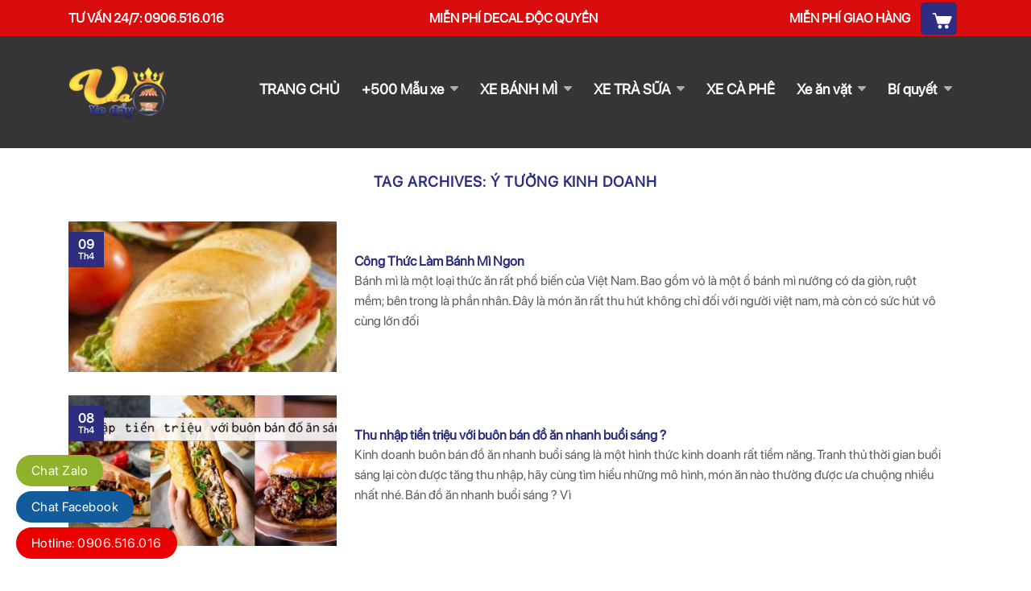

--- FILE ---
content_type: text/html; charset=UTF-8
request_url: https://vuaxedaybanhang.com/tag/y-tuong-kinh-doanh/
body_size: 18689
content:
<!DOCTYPE html>
<!--[if IE 9 ]> <html lang="vi" class="ie9 loading-site no-js"> <![endif]-->
<!--[if IE 8 ]> <html lang="vi" class="ie8 loading-site no-js"> <![endif]-->
<!--[if (gte IE 9)|!(IE)]><!--><html lang="vi" class="loading-site no-js"> <!--<![endif]-->
<head>
	<meta charset="UTF-8" />
	<link rel="profile" href="http://gmpg.org/xfn/11" />
	<link rel="pingback" href="https://vuaxedaybanhang.com/xmlrpc.php" />

	<script>(function(html){html.className = html.className.replace(/\bno-js\b/,'js')})(document.documentElement);</script>
<meta name='robots' content='index, follow, max-image-preview:large, max-snippet:-1, max-video-preview:-1' />
<meta name="viewport" content="width=device-width, initial-scale=1, maximum-scale=1" />
	<!-- This site is optimized with the Yoast SEO plugin v26.7 - https://yoast.com/wordpress/plugins/seo/ -->
	<title>Ý tưởng kinh doanh - Vua Xe Đẩy Bán Hàng</title>
	<link rel="canonical" href="https://vuaxedaybanhang.com/tag/y-tuong-kinh-doanh/" />
	<meta property="og:locale" content="vi_VN" />
	<meta property="og:type" content="article" />
	<meta property="og:title" content="Ý tưởng kinh doanh - Vua Xe Đẩy Bán Hàng" />
	<meta property="og:url" content="https://vuaxedaybanhang.com/tag/y-tuong-kinh-doanh/" />
	<meta property="og:site_name" content="Vua Xe Đẩy Bán Hàng" />
	<meta name="twitter:card" content="summary_large_image" />
	<meta name="twitter:site" content="@vuaxedaybanhang" />
	<!-- / Yoast SEO plugin. -->


<link rel="alternate" type="application/rss+xml" title="Dòng thông tin Vua Xe Đẩy Bán Hàng &raquo;" href="https://vuaxedaybanhang.com/feed/" />
<link rel="alternate" type="application/rss+xml" title="Vua Xe Đẩy Bán Hàng &raquo; Dòng bình luận" href="https://vuaxedaybanhang.com/comments/feed/" />
<link rel="alternate" type="application/rss+xml" title="Dòng thông tin cho Thẻ Vua Xe Đẩy Bán Hàng &raquo; Ý tưởng kinh doanh" href="https://vuaxedaybanhang.com/tag/y-tuong-kinh-doanh/feed/" />
<style id='wp-img-auto-sizes-contain-inline-css' type='text/css'>
img:is([sizes=auto i],[sizes^="auto," i]){contain-intrinsic-size:3000px 1500px}
/*# sourceURL=wp-img-auto-sizes-contain-inline-css */
</style>
<style id='wp-emoji-styles-inline-css' type='text/css'>

	img.wp-smiley, img.emoji {
		display: inline !important;
		border: none !important;
		box-shadow: none !important;
		height: 1em !important;
		width: 1em !important;
		margin: 0 0.07em !important;
		vertical-align: -0.1em !important;
		background: none !important;
		padding: 0 !important;
	}
/*# sourceURL=wp-emoji-styles-inline-css */
</style>
<style id='wp-block-library-inline-css' type='text/css'>
:root{--wp-block-synced-color:#7a00df;--wp-block-synced-color--rgb:122,0,223;--wp-bound-block-color:var(--wp-block-synced-color);--wp-editor-canvas-background:#ddd;--wp-admin-theme-color:#007cba;--wp-admin-theme-color--rgb:0,124,186;--wp-admin-theme-color-darker-10:#006ba1;--wp-admin-theme-color-darker-10--rgb:0,107,160.5;--wp-admin-theme-color-darker-20:#005a87;--wp-admin-theme-color-darker-20--rgb:0,90,135;--wp-admin-border-width-focus:2px}@media (min-resolution:192dpi){:root{--wp-admin-border-width-focus:1.5px}}.wp-element-button{cursor:pointer}:root .has-very-light-gray-background-color{background-color:#eee}:root .has-very-dark-gray-background-color{background-color:#313131}:root .has-very-light-gray-color{color:#eee}:root .has-very-dark-gray-color{color:#313131}:root .has-vivid-green-cyan-to-vivid-cyan-blue-gradient-background{background:linear-gradient(135deg,#00d084,#0693e3)}:root .has-purple-crush-gradient-background{background:linear-gradient(135deg,#34e2e4,#4721fb 50%,#ab1dfe)}:root .has-hazy-dawn-gradient-background{background:linear-gradient(135deg,#faaca8,#dad0ec)}:root .has-subdued-olive-gradient-background{background:linear-gradient(135deg,#fafae1,#67a671)}:root .has-atomic-cream-gradient-background{background:linear-gradient(135deg,#fdd79a,#004a59)}:root .has-nightshade-gradient-background{background:linear-gradient(135deg,#330968,#31cdcf)}:root .has-midnight-gradient-background{background:linear-gradient(135deg,#020381,#2874fc)}:root{--wp--preset--font-size--normal:16px;--wp--preset--font-size--huge:42px}.has-regular-font-size{font-size:1em}.has-larger-font-size{font-size:2.625em}.has-normal-font-size{font-size:var(--wp--preset--font-size--normal)}.has-huge-font-size{font-size:var(--wp--preset--font-size--huge)}.has-text-align-center{text-align:center}.has-text-align-left{text-align:left}.has-text-align-right{text-align:right}.has-fit-text{white-space:nowrap!important}#end-resizable-editor-section{display:none}.aligncenter{clear:both}.items-justified-left{justify-content:flex-start}.items-justified-center{justify-content:center}.items-justified-right{justify-content:flex-end}.items-justified-space-between{justify-content:space-between}.screen-reader-text{border:0;clip-path:inset(50%);height:1px;margin:-1px;overflow:hidden;padding:0;position:absolute;width:1px;word-wrap:normal!important}.screen-reader-text:focus{background-color:#ddd;clip-path:none;color:#444;display:block;font-size:1em;height:auto;left:5px;line-height:normal;padding:15px 23px 14px;text-decoration:none;top:5px;width:auto;z-index:100000}html :where(.has-border-color){border-style:solid}html :where([style*=border-top-color]){border-top-style:solid}html :where([style*=border-right-color]){border-right-style:solid}html :where([style*=border-bottom-color]){border-bottom-style:solid}html :where([style*=border-left-color]){border-left-style:solid}html :where([style*=border-width]){border-style:solid}html :where([style*=border-top-width]){border-top-style:solid}html :where([style*=border-right-width]){border-right-style:solid}html :where([style*=border-bottom-width]){border-bottom-style:solid}html :where([style*=border-left-width]){border-left-style:solid}html :where(img[class*=wp-image-]){height:auto;max-width:100%}:where(figure){margin:0 0 1em}html :where(.is-position-sticky){--wp-admin--admin-bar--position-offset:var(--wp-admin--admin-bar--height,0px)}@media screen and (max-width:600px){html :where(.is-position-sticky){--wp-admin--admin-bar--position-offset:0px}}

/*# sourceURL=wp-block-library-inline-css */
</style><link rel='stylesheet' id='wc-blocks-style-css' href='https://vuaxedaybanhang.com/wp-content/plugins/woocommerce/assets/client/blocks/wc-blocks.css?ver=wc-10.4.3' type='text/css' media='all' />
<style id='global-styles-inline-css' type='text/css'>
:root{--wp--preset--aspect-ratio--square: 1;--wp--preset--aspect-ratio--4-3: 4/3;--wp--preset--aspect-ratio--3-4: 3/4;--wp--preset--aspect-ratio--3-2: 3/2;--wp--preset--aspect-ratio--2-3: 2/3;--wp--preset--aspect-ratio--16-9: 16/9;--wp--preset--aspect-ratio--9-16: 9/16;--wp--preset--color--black: #000000;--wp--preset--color--cyan-bluish-gray: #abb8c3;--wp--preset--color--white: #ffffff;--wp--preset--color--pale-pink: #f78da7;--wp--preset--color--vivid-red: #cf2e2e;--wp--preset--color--luminous-vivid-orange: #ff6900;--wp--preset--color--luminous-vivid-amber: #fcb900;--wp--preset--color--light-green-cyan: #7bdcb5;--wp--preset--color--vivid-green-cyan: #00d084;--wp--preset--color--pale-cyan-blue: #8ed1fc;--wp--preset--color--vivid-cyan-blue: #0693e3;--wp--preset--color--vivid-purple: #9b51e0;--wp--preset--gradient--vivid-cyan-blue-to-vivid-purple: linear-gradient(135deg,rgb(6,147,227) 0%,rgb(155,81,224) 100%);--wp--preset--gradient--light-green-cyan-to-vivid-green-cyan: linear-gradient(135deg,rgb(122,220,180) 0%,rgb(0,208,130) 100%);--wp--preset--gradient--luminous-vivid-amber-to-luminous-vivid-orange: linear-gradient(135deg,rgb(252,185,0) 0%,rgb(255,105,0) 100%);--wp--preset--gradient--luminous-vivid-orange-to-vivid-red: linear-gradient(135deg,rgb(255,105,0) 0%,rgb(207,46,46) 100%);--wp--preset--gradient--very-light-gray-to-cyan-bluish-gray: linear-gradient(135deg,rgb(238,238,238) 0%,rgb(169,184,195) 100%);--wp--preset--gradient--cool-to-warm-spectrum: linear-gradient(135deg,rgb(74,234,220) 0%,rgb(151,120,209) 20%,rgb(207,42,186) 40%,rgb(238,44,130) 60%,rgb(251,105,98) 80%,rgb(254,248,76) 100%);--wp--preset--gradient--blush-light-purple: linear-gradient(135deg,rgb(255,206,236) 0%,rgb(152,150,240) 100%);--wp--preset--gradient--blush-bordeaux: linear-gradient(135deg,rgb(254,205,165) 0%,rgb(254,45,45) 50%,rgb(107,0,62) 100%);--wp--preset--gradient--luminous-dusk: linear-gradient(135deg,rgb(255,203,112) 0%,rgb(199,81,192) 50%,rgb(65,88,208) 100%);--wp--preset--gradient--pale-ocean: linear-gradient(135deg,rgb(255,245,203) 0%,rgb(182,227,212) 50%,rgb(51,167,181) 100%);--wp--preset--gradient--electric-grass: linear-gradient(135deg,rgb(202,248,128) 0%,rgb(113,206,126) 100%);--wp--preset--gradient--midnight: linear-gradient(135deg,rgb(2,3,129) 0%,rgb(40,116,252) 100%);--wp--preset--font-size--small: 13px;--wp--preset--font-size--medium: 20px;--wp--preset--font-size--large: 36px;--wp--preset--font-size--x-large: 42px;--wp--preset--spacing--20: 0.44rem;--wp--preset--spacing--30: 0.67rem;--wp--preset--spacing--40: 1rem;--wp--preset--spacing--50: 1.5rem;--wp--preset--spacing--60: 2.25rem;--wp--preset--spacing--70: 3.38rem;--wp--preset--spacing--80: 5.06rem;--wp--preset--shadow--natural: 6px 6px 9px rgba(0, 0, 0, 0.2);--wp--preset--shadow--deep: 12px 12px 50px rgba(0, 0, 0, 0.4);--wp--preset--shadow--sharp: 6px 6px 0px rgba(0, 0, 0, 0.2);--wp--preset--shadow--outlined: 6px 6px 0px -3px rgb(255, 255, 255), 6px 6px rgb(0, 0, 0);--wp--preset--shadow--crisp: 6px 6px 0px rgb(0, 0, 0);}:where(.is-layout-flex){gap: 0.5em;}:where(.is-layout-grid){gap: 0.5em;}body .is-layout-flex{display: flex;}.is-layout-flex{flex-wrap: wrap;align-items: center;}.is-layout-flex > :is(*, div){margin: 0;}body .is-layout-grid{display: grid;}.is-layout-grid > :is(*, div){margin: 0;}:where(.wp-block-columns.is-layout-flex){gap: 2em;}:where(.wp-block-columns.is-layout-grid){gap: 2em;}:where(.wp-block-post-template.is-layout-flex){gap: 1.25em;}:where(.wp-block-post-template.is-layout-grid){gap: 1.25em;}.has-black-color{color: var(--wp--preset--color--black) !important;}.has-cyan-bluish-gray-color{color: var(--wp--preset--color--cyan-bluish-gray) !important;}.has-white-color{color: var(--wp--preset--color--white) !important;}.has-pale-pink-color{color: var(--wp--preset--color--pale-pink) !important;}.has-vivid-red-color{color: var(--wp--preset--color--vivid-red) !important;}.has-luminous-vivid-orange-color{color: var(--wp--preset--color--luminous-vivid-orange) !important;}.has-luminous-vivid-amber-color{color: var(--wp--preset--color--luminous-vivid-amber) !important;}.has-light-green-cyan-color{color: var(--wp--preset--color--light-green-cyan) !important;}.has-vivid-green-cyan-color{color: var(--wp--preset--color--vivid-green-cyan) !important;}.has-pale-cyan-blue-color{color: var(--wp--preset--color--pale-cyan-blue) !important;}.has-vivid-cyan-blue-color{color: var(--wp--preset--color--vivid-cyan-blue) !important;}.has-vivid-purple-color{color: var(--wp--preset--color--vivid-purple) !important;}.has-black-background-color{background-color: var(--wp--preset--color--black) !important;}.has-cyan-bluish-gray-background-color{background-color: var(--wp--preset--color--cyan-bluish-gray) !important;}.has-white-background-color{background-color: var(--wp--preset--color--white) !important;}.has-pale-pink-background-color{background-color: var(--wp--preset--color--pale-pink) !important;}.has-vivid-red-background-color{background-color: var(--wp--preset--color--vivid-red) !important;}.has-luminous-vivid-orange-background-color{background-color: var(--wp--preset--color--luminous-vivid-orange) !important;}.has-luminous-vivid-amber-background-color{background-color: var(--wp--preset--color--luminous-vivid-amber) !important;}.has-light-green-cyan-background-color{background-color: var(--wp--preset--color--light-green-cyan) !important;}.has-vivid-green-cyan-background-color{background-color: var(--wp--preset--color--vivid-green-cyan) !important;}.has-pale-cyan-blue-background-color{background-color: var(--wp--preset--color--pale-cyan-blue) !important;}.has-vivid-cyan-blue-background-color{background-color: var(--wp--preset--color--vivid-cyan-blue) !important;}.has-vivid-purple-background-color{background-color: var(--wp--preset--color--vivid-purple) !important;}.has-black-border-color{border-color: var(--wp--preset--color--black) !important;}.has-cyan-bluish-gray-border-color{border-color: var(--wp--preset--color--cyan-bluish-gray) !important;}.has-white-border-color{border-color: var(--wp--preset--color--white) !important;}.has-pale-pink-border-color{border-color: var(--wp--preset--color--pale-pink) !important;}.has-vivid-red-border-color{border-color: var(--wp--preset--color--vivid-red) !important;}.has-luminous-vivid-orange-border-color{border-color: var(--wp--preset--color--luminous-vivid-orange) !important;}.has-luminous-vivid-amber-border-color{border-color: var(--wp--preset--color--luminous-vivid-amber) !important;}.has-light-green-cyan-border-color{border-color: var(--wp--preset--color--light-green-cyan) !important;}.has-vivid-green-cyan-border-color{border-color: var(--wp--preset--color--vivid-green-cyan) !important;}.has-pale-cyan-blue-border-color{border-color: var(--wp--preset--color--pale-cyan-blue) !important;}.has-vivid-cyan-blue-border-color{border-color: var(--wp--preset--color--vivid-cyan-blue) !important;}.has-vivid-purple-border-color{border-color: var(--wp--preset--color--vivid-purple) !important;}.has-vivid-cyan-blue-to-vivid-purple-gradient-background{background: var(--wp--preset--gradient--vivid-cyan-blue-to-vivid-purple) !important;}.has-light-green-cyan-to-vivid-green-cyan-gradient-background{background: var(--wp--preset--gradient--light-green-cyan-to-vivid-green-cyan) !important;}.has-luminous-vivid-amber-to-luminous-vivid-orange-gradient-background{background: var(--wp--preset--gradient--luminous-vivid-amber-to-luminous-vivid-orange) !important;}.has-luminous-vivid-orange-to-vivid-red-gradient-background{background: var(--wp--preset--gradient--luminous-vivid-orange-to-vivid-red) !important;}.has-very-light-gray-to-cyan-bluish-gray-gradient-background{background: var(--wp--preset--gradient--very-light-gray-to-cyan-bluish-gray) !important;}.has-cool-to-warm-spectrum-gradient-background{background: var(--wp--preset--gradient--cool-to-warm-spectrum) !important;}.has-blush-light-purple-gradient-background{background: var(--wp--preset--gradient--blush-light-purple) !important;}.has-blush-bordeaux-gradient-background{background: var(--wp--preset--gradient--blush-bordeaux) !important;}.has-luminous-dusk-gradient-background{background: var(--wp--preset--gradient--luminous-dusk) !important;}.has-pale-ocean-gradient-background{background: var(--wp--preset--gradient--pale-ocean) !important;}.has-electric-grass-gradient-background{background: var(--wp--preset--gradient--electric-grass) !important;}.has-midnight-gradient-background{background: var(--wp--preset--gradient--midnight) !important;}.has-small-font-size{font-size: var(--wp--preset--font-size--small) !important;}.has-medium-font-size{font-size: var(--wp--preset--font-size--medium) !important;}.has-large-font-size{font-size: var(--wp--preset--font-size--large) !important;}.has-x-large-font-size{font-size: var(--wp--preset--font-size--x-large) !important;}
/*# sourceURL=global-styles-inline-css */
</style>

<style id='classic-theme-styles-inline-css' type='text/css'>
/*! This file is auto-generated */
.wp-block-button__link{color:#fff;background-color:#32373c;border-radius:9999px;box-shadow:none;text-decoration:none;padding:calc(.667em + 2px) calc(1.333em + 2px);font-size:1.125em}.wp-block-file__button{background:#32373c;color:#fff;text-decoration:none}
/*# sourceURL=/wp-includes/css/classic-themes.min.css */
</style>
<style id='woocommerce-inline-inline-css' type='text/css'>
.woocommerce form .form-row .required { visibility: visible; }
/*# sourceURL=woocommerce-inline-inline-css */
</style>
<link rel='stylesheet' id='flatsome-icons-css' href='https://vuaxedaybanhang.com/wp-content/themes/flatsome/assets/css/fl-icons.css?ver=3.3' type='text/css' media='all' />
<link rel='stylesheet' id='flatsome-main-css' href='https://vuaxedaybanhang.com/wp-content/themes/flatsome/assets/css/flatsome.css?ver=3.10.0' type='text/css' media='all' />
<link rel='stylesheet' id='flatsome-shop-css' href='https://vuaxedaybanhang.com/wp-content/themes/flatsome/assets/css/flatsome-shop.css?ver=3.10.0' type='text/css' media='all' />
<link rel='stylesheet' id='flatsome-style-css' href='https://vuaxedaybanhang.com/wp-content/themes/flatsome-child/style.css?ver=3.0' type='text/css' media='all' />
<script type="text/javascript" src="https://vuaxedaybanhang.com/wp-includes/js/jquery/jquery.min.js?ver=3.7.1" id="jquery-core-js"></script>
<script type="text/javascript" src="https://vuaxedaybanhang.com/wp-includes/js/jquery/jquery-migrate.min.js?ver=3.4.1" id="jquery-migrate-js"></script>
<script type="text/javascript" src="https://vuaxedaybanhang.com/wp-content/plugins/woocommerce/assets/js/jquery-blockui/jquery.blockUI.min.js?ver=2.7.0-wc.10.4.3" id="wc-jquery-blockui-js" defer="defer" data-wp-strategy="defer"></script>
<script type="text/javascript" id="wc-add-to-cart-js-extra">
/* <![CDATA[ */
var wc_add_to_cart_params = {"ajax_url":"/wp-admin/admin-ajax.php","wc_ajax_url":"/?wc-ajax=%%endpoint%%","i18n_view_cart":"Xem gi\u1ecf h\u00e0ng","cart_url":"https://vuaxedaybanhang.com/gio-hang/","is_cart":"","cart_redirect_after_add":"no"};
//# sourceURL=wc-add-to-cart-js-extra
/* ]]> */
</script>
<script type="text/javascript" src="https://vuaxedaybanhang.com/wp-content/plugins/woocommerce/assets/js/frontend/add-to-cart.min.js?ver=10.4.3" id="wc-add-to-cart-js" defer="defer" data-wp-strategy="defer"></script>
<script type="text/javascript" src="https://vuaxedaybanhang.com/wp-content/plugins/woocommerce/assets/js/js-cookie/js.cookie.min.js?ver=2.1.4-wc.10.4.3" id="wc-js-cookie-js" defer="defer" data-wp-strategy="defer"></script>
<script type="text/javascript" id="woocommerce-js-extra">
/* <![CDATA[ */
var woocommerce_params = {"ajax_url":"/wp-admin/admin-ajax.php","wc_ajax_url":"/?wc-ajax=%%endpoint%%","i18n_password_show":"Hi\u1ec3n th\u1ecb m\u1eadt kh\u1ea9u","i18n_password_hide":"\u1ea8n m\u1eadt kh\u1ea9u"};
//# sourceURL=woocommerce-js-extra
/* ]]> */
</script>
<script type="text/javascript" src="https://vuaxedaybanhang.com/wp-content/plugins/woocommerce/assets/js/frontend/woocommerce.min.js?ver=10.4.3" id="woocommerce-js" defer="defer" data-wp-strategy="defer"></script>
<link rel="https://api.w.org/" href="https://vuaxedaybanhang.com/wp-json/" /><link rel="alternate" title="JSON" type="application/json" href="https://vuaxedaybanhang.com/wp-json/wp/v2/tags/247" /><link rel="EditURI" type="application/rsd+xml" title="RSD" href="https://vuaxedaybanhang.com/xmlrpc.php?rsd" />
<meta name="generator" content="WordPress 6.9" />
<meta name="generator" content="WooCommerce 10.4.3" />

<!-- This website runs the Product Feed PRO for WooCommerce by AdTribes.io plugin - version woocommercesea_option_installed_version -->
<!--[if IE]><link rel="stylesheet" type="text/css" href="https://vuaxedaybanhang.com/wp-content/themes/flatsome/assets/css/ie-fallback.css"><script src="//cdnjs.cloudflare.com/ajax/libs/html5shiv/3.6.1/html5shiv.js"></script><script>var head = document.getElementsByTagName('head')[0],style = document.createElement('style');style.type = 'text/css';style.styleSheet.cssText = ':before,:after{content:none !important';head.appendChild(style);setTimeout(function(){head.removeChild(style);}, 0);</script><script src="https://vuaxedaybanhang.com/wp-content/themes/flatsome/assets/libs/ie-flexibility.js"></script><![endif]--><link rel='stylesheet' href='https://cdnjs.cloudflare.com/ajax/libs/font-awesome/6.1.2/css/all.min.css'>

<!-- Google Tag Manager -->
<script>(function(w,d,s,l,i){w[l]=w[l]||[];w[l].push({'gtm.start':
new Date().getTime(),event:'gtm.js'});var f=d.getElementsByTagName(s)[0],
j=d.createElement(s),dl=l!='dataLayer'?'&l='+l:'';j.async=true;j.src=
'https://www.googletagmanager.com/gtm.js?id='+i+dl;f.parentNode.insertBefore(j,f);
})(window,document,'script','dataLayer','GTM-NDW7Z8K');</script>
<!-- End Google Tag Manager -->	<noscript><style>.woocommerce-product-gallery{ opacity: 1 !important; }</style></noscript>
	<link rel="icon" href="https://vuaxedaybanhang.com/wp-content/uploads/2021/04/cropped-favicon-200x200-1-32x32.png" sizes="32x32" />
<link rel="icon" href="https://vuaxedaybanhang.com/wp-content/uploads/2021/04/cropped-favicon-200x200-1-192x192.png" sizes="192x192" />
<link rel="apple-touch-icon" href="https://vuaxedaybanhang.com/wp-content/uploads/2021/04/cropped-favicon-200x200-1-180x180.png" />
<meta name="msapplication-TileImage" content="https://vuaxedaybanhang.com/wp-content/uploads/2021/04/cropped-favicon-200x200-1-270x270.png" />
<style id="custom-css" type="text/css">:root {--primary-color: #2d2e7f;}html{background-color:#ffffff!important;}.full-width .ubermenu-nav, .container, .row{max-width: 1140px}.row.row-collapse{max-width: 1110px}.row.row-small{max-width: 1132.5px}.row.row-large{max-width: 1170px}.sticky-add-to-cart--active, #wrapper,#main,#main.dark{background-color: #f0f2f4}.header-main{height: 139px}#logo img{max-height: 139px}#logo{width:123px;}#logo a{max-width:400px;}.header-bottom{min-height: 39px}.header-top{min-height: 45px}.transparent .header-main{height: 30px}.transparent #logo img{max-height: 30px}.has-transparent + .page-title:first-of-type,.has-transparent + #main > .page-title,.has-transparent + #main > div > .page-title,.has-transparent + #main .page-header-wrapper:first-of-type .page-title{padding-top: 60px;}.header.show-on-scroll,.stuck .header-main{height:70px!important}.stuck #logo img{max-height: 70px!important}.search-form{ width: 100%;}.header-bg-color, .header-wrapper {background-color: rgba(51,51,51,0.9)}.header-bottom {background-color: #2d2e7f}.header-main .nav > li > a{line-height: 30px }.header-wrapper:not(.stuck) .header-main .header-nav{margin-top: -7px }.stuck .header-main .nav > li > a{line-height: 50px }@media (max-width: 549px) {.header-main{height: 126px}#logo img{max-height: 126px}}.nav-dropdown{font-size:100%}.header-top{background-color:#d90d0d!important;}/* Color */.accordion-title.active, .has-icon-bg .icon .icon-inner,.logo a, .primary.is-underline, .primary.is-link, .badge-outline .badge-inner, .nav-outline > li.active> a,.nav-outline >li.active > a, .cart-icon strong,[data-color='primary'], .is-outline.primary{color: #2d2e7f;}/* Color !important */[data-text-color="primary"]{color: #2d2e7f!important;}/* Background Color */[data-text-bg="primary"]{background-color: #2d2e7f;}/* Background */.scroll-to-bullets a,.featured-title, .label-new.menu-item > a:after, .nav-pagination > li > .current,.nav-pagination > li > span:hover,.nav-pagination > li > a:hover,.has-hover:hover .badge-outline .badge-inner,button[type="submit"], .button.wc-forward:not(.checkout):not(.checkout-button), .button.submit-button, .button.primary:not(.is-outline),.featured-table .title,.is-outline:hover, .has-icon:hover .icon-label,.nav-dropdown-bold .nav-column li > a:hover, .nav-dropdown.nav-dropdown-bold > li > a:hover, .nav-dropdown-bold.dark .nav-column li > a:hover, .nav-dropdown.nav-dropdown-bold.dark > li > a:hover, .is-outline:hover, .tagcloud a:hover,.grid-tools a, input[type='submit']:not(.is-form), .box-badge:hover .box-text, input.button.alt,.nav-box > li > a:hover,.nav-box > li.active > a,.nav-pills > li.active > a ,.current-dropdown .cart-icon strong, .cart-icon:hover strong, .nav-line-bottom > li > a:before, .nav-line-grow > li > a:before, .nav-line > li > a:before,.banner, .header-top, .slider-nav-circle .flickity-prev-next-button:hover svg, .slider-nav-circle .flickity-prev-next-button:hover .arrow, .primary.is-outline:hover, .button.primary:not(.is-outline), input[type='submit'].primary, input[type='submit'].primary, input[type='reset'].button, input[type='button'].primary, .badge-inner{background-color: #2d2e7f;}/* Border */.nav-vertical.nav-tabs > li.active > a,.scroll-to-bullets a.active,.nav-pagination > li > .current,.nav-pagination > li > span:hover,.nav-pagination > li > a:hover,.has-hover:hover .badge-outline .badge-inner,.accordion-title.active,.featured-table,.is-outline:hover, .tagcloud a:hover,blockquote, .has-border, .cart-icon strong:after,.cart-icon strong,.blockUI:before, .processing:before,.loading-spin, .slider-nav-circle .flickity-prev-next-button:hover svg, .slider-nav-circle .flickity-prev-next-button:hover .arrow, .primary.is-outline:hover{border-color: #2d2e7f}.nav-tabs > li.active > a{border-top-color: #2d2e7f}.widget_shopping_cart_content .blockUI.blockOverlay:before { border-left-color: #2d2e7f }.woocommerce-checkout-review-order .blockUI.blockOverlay:before { border-left-color: #2d2e7f }/* Fill */.slider .flickity-prev-next-button:hover svg,.slider .flickity-prev-next-button:hover .arrow{fill: #2d2e7f;}/* Background Color */[data-icon-label]:after, .secondary.is-underline:hover,.secondary.is-outline:hover,.icon-label,.button.secondary:not(.is-outline),.button.alt:not(.is-outline), .badge-inner.on-sale, .button.checkout, .single_add_to_cart_button{ background-color:#ff3333; }[data-text-bg="secondary"]{background-color: #ff3333;}/* Color */.secondary.is-underline,.secondary.is-link, .secondary.is-outline,.stars a.active, .star-rating:before, .woocommerce-page .star-rating:before,.star-rating span:before, .color-secondary{color: #ff3333}/* Color !important */[data-text-color="secondary"]{color: #ff3333!important;}/* Border */.secondary.is-outline:hover{border-color:#ff3333}.alert.is-underline:hover,.alert.is-outline:hover,.alert{background-color: #f2b708}.alert.is-link, .alert.is-outline, .color-alert{color: #f2b708;}/* Color !important */[data-text-color="alert"]{color: #f2b708!important;}/* Background Color */[data-text-bg="alert"]{background-color: #f2b708;}body{font-size: 100%;}body{font-family:"-apple-system, BlinkMacSystemFont, &quot;Segoe UI&quot;, Roboto, Oxygen-Sans, Ubuntu, Cantarell, &quot;Helvetica Neue&quot;, sans-serif", sans-serif}body{font-weight: 0}body{color: #5d5d5d}.nav > li > a {font-family:"-apple-system, BlinkMacSystemFont, &quot;Segoe UI&quot;, Roboto, Oxygen-Sans, Ubuntu, Cantarell, &quot;Helvetica Neue&quot;, sans-serif", sans-serif;}.nav > li > a {font-weight: 700;}h1,h2,h3,h4,h5,h6,.heading-font, .off-canvas-center .nav-sidebar.nav-vertical > li > a{font-family: "-apple-system, BlinkMacSystemFont, &quot;Segoe UI&quot;, Roboto, Oxygen-Sans, Ubuntu, Cantarell, &quot;Helvetica Neue&quot;, sans-serif", sans-serif;}h1,h2,h3,h4,h5,h6,.heading-font,.banner h1,.banner h2{font-weight: 700;}h1,h2,h3,h4,h5,h6,.heading-font{color: #2d2e7f;}.breadcrumbs{text-transform: none;}button,.button{text-transform: none;}.nav > li > a, .links > li > a{text-transform: none;}.section-title span{text-transform: none;}h3.widget-title,span.widget-title{text-transform: none;}.alt-font{font-family: "-apple-system, BlinkMacSystemFont, &quot;Segoe UI&quot;, Roboto, Oxygen-Sans, Ubuntu, Cantarell, &quot;Helvetica Neue&quot;, sans-serif", sans-serif;}.alt-font{font-weight: 0!important;}.header:not(.transparent) .header-nav.nav > li > a {color: #ffffff;}.header:not(.transparent) .header-nav.nav > li > a:hover,.header:not(.transparent) .header-nav.nav > li.active > a,.header:not(.transparent) .header-nav.nav > li.current > a,.header:not(.transparent) .header-nav.nav > li > a.active,.header:not(.transparent) .header-nav.nav > li > a.current{color: #d90d0d;}.header-nav.nav-line-bottom > li > a:before,.header-nav.nav-line-grow > li > a:before,.header-nav.nav-line > li > a:before,.header-nav.nav-box > li > a:hover,.header-nav.nav-box > li.active > a,.header-nav.nav-pills > li > a:hover,.header-nav.nav-pills > li.active > a{color:#FFF!important;background-color: #d90d0d;}a{color: #000000;}a:hover{color: #dd3333;}.tagcloud a:hover{border-color: #dd3333;background-color: #dd3333;}.is-divider{background-color: #dd3333;}@media screen and (min-width: 550px){.products .box-vertical .box-image{min-width: 700px!important;width: 700px!important;}}.label-new.menu-item > a:after{content:"New";}.label-hot.menu-item > a:after{content:"Hot";}.label-sale.menu-item > a:after{content:"Sale";}.label-popular.menu-item > a:after{content:"Popular";}</style></head>

<body class="archive tag tag-y-tuong-kinh-doanh tag-247 wp-theme-flatsome wp-child-theme-flatsome-child theme-flatsome woocommerce-no-js full-width lightbox nav-dropdown-has-arrow">

<!-- Google Tag Manager (noscript) -->
<noscript><iframe src="https://www.googletagmanager.com/ns.html?id=GTM-NDW7Z8K"
height="0" width="0" style="display:none;visibility:hidden"></iframe></noscript>
<!-- End Google Tag Manager (noscript) -->
<a class="skip-link screen-reader-text" href="#main">Skip to content</a>

<div id="wrapper">

	
	<header id="header" class="header has-sticky sticky-jump">
		<div class="header-wrapper">
			<div id="top-bar" class="header-top hide-for-sticky flex-has-center">
    <div class="flex-row container">
      <div class="flex-col hide-for-medium flex-left">
          <ul class="nav nav-left medium-nav-center nav-small  nav-">
              <li class="html custom html_topbar_left">TƯ VẤN 24/7: 0906.516.016</li>          </ul>
      </div><!-- flex-col left -->

      <div class="flex-col hide-for-medium flex-center">
          <ul class="nav nav-center nav-small  nav-">
              <li class="html custom html_topbar_right">MIỄN PHÍ DECAL ĐỘC QUYỀN</li>          </ul>
      </div><!-- center -->

      <div class="flex-col hide-for-medium flex-right">
         <ul class="nav top-bar-nav nav-right nav-small  nav-">
              <li class="html custom html_top_right_text">MIỄN PHÍ GIAO HÀNG</li><li class="cart-item has-icon has-dropdown">
<div class="header-button">
<a href="https://vuaxedaybanhang.com/gio-hang/" title="Giỏ hàng" class="header-cart-link icon primary button round is-small">



  <span class="image-icon header-cart-icon" data-icon-label="0">
    <img class="cart-img-icon" alt="Giỏ hàng" src="https://vuaxedaybanhang.com/wp-content/uploads/2020/02/download-4.png"/>
  </span><!-- .cart-img-inner -->
</a>
</div>
 <ul class="nav-dropdown nav-dropdown-default">
    <li class="html widget_shopping_cart">
      <div class="widget_shopping_cart_content">
        

	<p class="woocommerce-mini-cart__empty-message">Chưa có sản phẩm trong giỏ hàng.</p>


      </div>
    </li>
     </ul><!-- .nav-dropdown -->

</li>
          </ul>
      </div><!-- .flex-col right -->

            <div class="flex-col show-for-medium flex-grow">
          <ul class="nav nav-center nav-small mobile-nav  nav-">
              <li class="html custom html_nav_position_text">ĐÓNG XE THEO YÊU CẦU - TƯ VẤN 24/7</li>          </ul>
      </div>
      
    </div><!-- .flex-row -->
</div><!-- #header-top -->
<div id="masthead" class="header-main hide-for-sticky">
      <div class="header-inner flex-row container logo-left medium-logo-center" role="navigation">

          <!-- Logo -->
          <div id="logo" class="flex-col logo">
            <!-- Header logo -->
<a href="https://vuaxedaybanhang.com/" title="Vua Xe Đẩy Bán Hàng - Thương hiệu xe đẩy bán hàng hàng đầu Việt Nam" rel="home">
    <img width="123" height="139" src="https://vuaxedaybanhang.com/wp-content/uploads/2021/04/cropped-favicon-200x200-1.png" class="header_logo header-logo" alt="Vua Xe Đẩy Bán Hàng"/><img  width="123" height="139" src="https://vuaxedaybanhang.com/wp-content/uploads/2021/04/cropped-favicon-200x200-1.png" class="header-logo-dark" alt="Vua Xe Đẩy Bán Hàng"/></a>
          </div>

          <!-- Mobile Left Elements -->
          <div class="flex-col show-for-medium flex-left">
            <ul class="mobile-nav nav nav-left ">
              <li class="nav-icon has-icon">
  <div class="header-button">		<a href="#" data-open="#main-menu" data-pos="left" data-bg="main-menu-overlay" data-color="" class="icon primary button circle is-small" aria-label="Menu" aria-controls="main-menu" aria-expanded="false">
		
		  <i class="icon-menu" ></i>
		  		</a>
	 </div> </li>            </ul>
          </div>

          <!-- Left Elements -->
          <div class="flex-col hide-for-medium flex-left
            flex-grow">
            <ul class="header-nav header-nav-main nav nav-left  nav-pills nav-size-xlarge nav-spacing-xsmall" >
                          </ul>
          </div>

          <!-- Right Elements -->
          <div class="flex-col hide-for-medium flex-right">
            <ul class="header-nav header-nav-main nav nav-right  nav-pills nav-size-xlarge nav-spacing-xsmall">
              <li id="menu-item-1732" class="menu-item menu-item-type-post_type menu-item-object-page menu-item-home  menu-item-1732"><a href="https://vuaxedaybanhang.com/" class="nav-top-link">TRANG CHỦ</a></li>
<li id="menu-item-2476" class="menu-item menu-item-type-custom menu-item-object-custom menu-item-has-children  menu-item-2476 has-dropdown"><a href="https://vuaxedaybanhang.com/san-pham/" class="nav-top-link">+500 Mẫu xe<i class="icon-angle-down" ></i></a>
<ul class='nav-dropdown nav-dropdown-default'>
	<li id="menu-item-2468" class="menu-item menu-item-type-taxonomy menu-item-object-product_cat  menu-item-2468"><a href="https://vuaxedaybanhang.com/danh-muc-san-pham/tu-heo-quay/">Tủ heo quay</a></li>
	<li id="menu-item-3146" class="menu-item menu-item-type-taxonomy menu-item-object-product_cat  menu-item-3146"><a href="https://vuaxedaybanhang.com/danh-muc-san-pham/tu-ban-pho/">Tủ bán phở</a></li>
	<li id="menu-item-3143" class="menu-item menu-item-type-taxonomy menu-item-object-product_cat  menu-item-3143"><a href="https://vuaxedaybanhang.com/danh-muc-san-pham/tu-ban-bun/">Tủ bán bún</a></li>
	<li id="menu-item-2550" class="menu-item menu-item-type-taxonomy menu-item-object-product_cat  menu-item-2550"><a href="https://vuaxedaybanhang.com/danh-muc-san-pham/tu-ban-com/">Tủ bán cơm</a></li>
	<li id="menu-item-2551" class="menu-item menu-item-type-taxonomy menu-item-object-product_cat  menu-item-2551"><a href="https://vuaxedaybanhang.com/danh-muc-san-pham/tu-ban-vit-quay/">Tủ bán vịt quay</a></li>
	<li id="menu-item-2469" class="menu-item menu-item-type-taxonomy menu-item-object-product_cat  menu-item-2469"><a href="https://vuaxedaybanhang.com/danh-muc-san-pham/tu-kinh-ban-banh-mi/">Tủ kính bán bánh mì</a></li>
	<li id="menu-item-2470" class="menu-item menu-item-type-taxonomy menu-item-object-product_cat  menu-item-2470"><a href="https://vuaxedaybanhang.com/danh-muc-san-pham/xe-ban-tra-bi-dao/">Xe bán trà bí đao</a></li>
	<li id="menu-item-3144" class="menu-item menu-item-type-taxonomy menu-item-object-product_cat  menu-item-3144"><a href="https://vuaxedaybanhang.com/danh-muc-san-pham/tu-ban-che/">Tủ bán chè</a></li>
	<li id="menu-item-3145" class="menu-item menu-item-type-taxonomy menu-item-object-product_cat  menu-item-3145"><a href="https://vuaxedaybanhang.com/danh-muc-san-pham/tu-ban-lau-ca-loai/">Tủ bán lẩu cá loại</a></li>
	<li id="menu-item-3147" class="menu-item menu-item-type-taxonomy menu-item-object-product_cat  menu-item-3147"><a href="https://vuaxedaybanhang.com/danh-muc-san-pham/xe-ban-hu-tieu/">Xe bán hủ tiếu</a></li>
	<li id="menu-item-3150" class="menu-item menu-item-type-taxonomy menu-item-object-product_cat  menu-item-3150"><a href="https://vuaxedaybanhang.com/danh-muc-san-pham/xe-thuc-an-nhanh/">Xe thức ăn nhanh</a></li>
	<li id="menu-item-2471" class="menu-item menu-item-type-taxonomy menu-item-object-product_cat  menu-item-2471"><a href="https://vuaxedaybanhang.com/danh-muc-san-pham/xe-ban-trai-cay/">Xe bán trái cây</a></li>
	<li id="menu-item-3142" class="menu-item menu-item-type-taxonomy menu-item-object-product_cat  menu-item-3142"><a href="https://vuaxedaybanhang.com/danh-muc-san-pham/tu-ban-banh-canh/">Tủ bán bánh canh</a></li>
</ul>
</li>
<li id="menu-item-2461" class="menu-item menu-item-type-taxonomy menu-item-object-product_cat menu-item-has-children  menu-item-2461 has-dropdown"><a href="https://vuaxedaybanhang.com/danh-muc-san-pham/xe-banh-mi/" class="nav-top-link">XE BÁNH MÌ<i class="icon-angle-down" ></i></a>
<ul class='nav-dropdown nav-dropdown-default'>
	<li id="menu-item-2465" class="menu-item menu-item-type-taxonomy menu-item-object-product_cat  menu-item-2465"><a href="https://vuaxedaybanhang.com/danh-muc-san-pham/xe-banh-mi-cha-ca/">Xe bánh mì chả cá</a></li>
	<li id="menu-item-2466" class="menu-item menu-item-type-taxonomy menu-item-object-product_cat  menu-item-2466"><a href="https://vuaxedaybanhang.com/danh-muc-san-pham/xe-banh-mi-tho-nhi-ky/">Xe bánh mì Thổ Nhĩ Kỳ</a></li>
	<li id="menu-item-2472" class="menu-item menu-item-type-taxonomy menu-item-object-product_cat  menu-item-2472"><a href="https://vuaxedaybanhang.com/danh-muc-san-pham/xe-banh-mi-doner-kebab/">Xe bánh mì Doner Kebab</a></li>
	<li id="menu-item-2473" class="menu-item menu-item-type-taxonomy menu-item-object-product_cat  menu-item-2473"><a href="https://vuaxedaybanhang.com/danh-muc-san-pham/xe-banh-mi-heo-quay/">Xe bánh mì heo quay</a></li>
</ul>
</li>
<li id="menu-item-1777" class="menu-item menu-item-type-taxonomy menu-item-object-product_cat menu-item-has-children  menu-item-1777 has-dropdown"><a href="https://vuaxedaybanhang.com/danh-muc-san-pham/xe-tra-sua/" class="nav-top-link">XE TRÀ SỮA<i class="icon-angle-down" ></i></a>
<ul class='nav-dropdown nav-dropdown-default'>
	<li id="menu-item-2462" class="menu-item menu-item-type-taxonomy menu-item-object-product_cat  menu-item-2462"><a href="https://vuaxedaybanhang.com/danh-muc-san-pham/xe-sinh-to/">Xe sinh tố</a></li>
	<li id="menu-item-2463" class="menu-item menu-item-type-taxonomy menu-item-object-product_cat  menu-item-2463"><a href="https://vuaxedaybanhang.com/danh-muc-san-pham/xe-nuoc-ep/">Xe nước ép</a></li>
	<li id="menu-item-2467" class="menu-item menu-item-type-taxonomy menu-item-object-product_cat  menu-item-2467"><a href="https://vuaxedaybanhang.com/danh-muc-san-pham/xe-tra-dau/">Xe trà dâu</a></li>
	<li id="menu-item-3148" class="menu-item menu-item-type-taxonomy menu-item-object-product_cat  menu-item-3148"><a href="https://vuaxedaybanhang.com/danh-muc-san-pham/xe-ban-tra-bi-dao/">Xe bán trà bí đao</a></li>
	<li id="menu-item-3149" class="menu-item menu-item-type-taxonomy menu-item-object-product_cat  menu-item-3149"><a href="https://vuaxedaybanhang.com/danh-muc-san-pham/xe-ban-trai-cay/">Xe bán trái cây</a></li>
	<li id="menu-item-3152" class="menu-item menu-item-type-taxonomy menu-item-object-product_cat  menu-item-3152"><a href="https://vuaxedaybanhang.com/danh-muc-san-pham/xe-tra-dao/">Xe trà đào</a></li>
</ul>
</li>
<li id="menu-item-1778" class="menu-item menu-item-type-taxonomy menu-item-object-product_cat  menu-item-1778"><a href="https://vuaxedaybanhang.com/danh-muc-san-pham/xe-ca-phe/" class="nav-top-link">XE CÀ PHÊ</a></li>
<li id="menu-item-2464" class="menu-item menu-item-type-taxonomy menu-item-object-product_cat menu-item-has-children  menu-item-2464 has-dropdown"><a href="https://vuaxedaybanhang.com/danh-muc-san-pham/xe-an-vat/" class="nav-top-link">Xe ăn vặt<i class="icon-angle-down" ></i></a>
<ul class='nav-dropdown nav-dropdown-default'>
	<li id="menu-item-2474" class="menu-item menu-item-type-taxonomy menu-item-object-product_cat  menu-item-2474"><a href="https://vuaxedaybanhang.com/danh-muc-san-pham/xe-ca-vien/">Xe cá viên</a></li>
	<li id="menu-item-2475" class="menu-item menu-item-type-taxonomy menu-item-object-product_cat  menu-item-2475"><a href="https://vuaxedaybanhang.com/danh-muc-san-pham/xe-ga-ran/">XE GÀ RÁN</a></li>
</ul>
</li>
<li id="menu-item-2979" class="menu-item menu-item-type-taxonomy menu-item-object-category menu-item-has-children  menu-item-2979 has-dropdown"><a href="https://vuaxedaybanhang.com/category/bi-quyet/" class="nav-top-link">Bí quyết<i class="icon-angle-down" ></i></a>
<ul class='nav-dropdown nav-dropdown-default'>
	<li id="menu-item-2477" class="menu-item menu-item-type-custom menu-item-object-custom  menu-item-2477"><a href="https://vuaxedaybanhang.com/lien-he/">Liên hệ</a></li>
</ul>
</li>
            </ul>
          </div>

          <!-- Mobile Right Elements -->
          <div class="flex-col show-for-medium flex-right">
            <ul class="mobile-nav nav nav-right ">
              <li class="cart-item has-icon">

<div class="header-button">      <a href="https://vuaxedaybanhang.com/gio-hang/" class="header-cart-link off-canvas-toggle nav-top-link icon primary button round is-small" data-open="#cart-popup" data-class="off-canvas-cart" title="Giỏ hàng" data-pos="right">
  
  <span class="image-icon header-cart-icon" data-icon-label="0">
    <img class="cart-img-icon" alt="Giỏ hàng" src="https://vuaxedaybanhang.com/wp-content/uploads/2020/02/download-4.png"/>
  </span><!-- .cart-img-inner -->
</a>
</div>

  <!-- Cart Sidebar Popup -->
  <div id="cart-popup" class="mfp-hide widget_shopping_cart">
  <div class="cart-popup-inner inner-padding">
      <div class="cart-popup-title text-center">
          <h4 class="uppercase">Giỏ hàng</h4>
          <div class="is-divider"></div>
      </div>
      <div class="widget_shopping_cart_content">
          

	<p class="woocommerce-mini-cart__empty-message">Chưa có sản phẩm trong giỏ hàng.</p>


      </div>
             <div class="cart-sidebar-content relative"></div>  </div>
  </div>

</li>
            </ul>
          </div>

      </div><!-- .header-inner -->
     
      </div><!-- .header-main -->
<div class="header-bg-container fill"><div class="header-bg-image fill"></div><div class="header-bg-color fill"></div></div><!-- .header-bg-container -->		</div><!-- header-wrapper-->
	</header>

	
	<main id="main" class="">

<div id="content" class="blog-wrapper blog-archive page-wrapper">
		<header class="archive-page-header">
	<div class="row">
	<div class="large-12 text-center col">
	<h1 class="page-title is-large uppercase">
		Tag Archives: <span>Ý tưởng kinh doanh</span>	</h1>
		</div>
	</div>
</header><!-- .page-header -->

<div class="row align-center">
	<div class="large-12 col">
	
	


  
    <div class="row large-columns-1 medium-columns- small-columns-1">
  		<div class="col post-item" >
			<div class="col-inner">
			<a href="https://vuaxedaybanhang.com/cong-thuc-lam-banh-mi-ngon/" class="plain">
				<div class="box box-vertical box-text-bottom box-blog-post has-hover">
            					<div class="box-image" style="width:30%;">
  						<div class="image-cover" style="padding-top:56%;">
  							<img width="213" height="320" src="https://vuaxedaybanhang.com/wp-content/uploads/2021/04/Untitled-2-1-213x320.jpg" class="attachment-medium size-medium wp-post-image" alt="Công Thức Làm Bánh Mì" decoding="async" loading="lazy" srcset="https://vuaxedaybanhang.com/wp-content/uploads/2021/04/Untitled-2-1-213x320.jpg 213w, https://vuaxedaybanhang.com/wp-content/uploads/2021/04/Untitled-2-1-500x750.jpg 500w, https://vuaxedaybanhang.com/wp-content/uploads/2021/04/Untitled-2-1.jpg 540w" sizes="auto, (max-width: 213px) 100vw, 213px" />  							  							  						</div>
  						  					</div><!-- .box-image -->
          					<div class="box-text text-left" >
					<div class="box-text-inner blog-post-inner">

					
										<h5 class="post-title is-large ">Công Thức Làm Bánh Mì Ngon</h5>
										<div class="is-divider"></div>
										<p class="from_the_blog_excerpt ">Bánh mì là một loại thức ăn rất phổ biến của Việt Nam. Bao gồm vỏ là một ổ bánh mì nướng có da giòn, ruột mềm; bên trong là phần nhân. Đây là món ăn rất thu hút không chỉ đối với người việt nam, mà còn có sức hút vô cùng lớn đối					</p>
					                    
					
					
					</div><!-- .box-text-inner -->
					</div><!-- .box-text -->
																<div class="badge absolute top post-date badge-square">
							<div class="badge-inner">
								<span class="post-date-day">09</span><br>
								<span class="post-date-month is-xsmall">Th4</span>
							</div>
						</div>
									</div><!-- .box -->
				</a><!-- .link -->
			</div><!-- .col-inner -->
		</div><!-- .col -->
		<div class="col post-item" >
			<div class="col-inner">
			<a href="https://vuaxedaybanhang.com/thu-nhap-tien-trieu-voi-buon-ban-do-an-nhanh-buoi-sang/" class="plain">
				<div class="box box-vertical box-text-bottom box-blog-post has-hover">
            					<div class="box-image" style="width:30%;">
  						<div class="image-cover" style="padding-top:56%;">
  							<img width="440" height="217" src="https://vuaxedaybanhang.com/wp-content/uploads/2021/04/Untitled-1-1-440x217.jpg" class="attachment-medium size-medium wp-post-image" alt="" decoding="async" loading="lazy" srcset="https://vuaxedaybanhang.com/wp-content/uploads/2021/04/Untitled-1-1-440x217.jpg 440w, https://vuaxedaybanhang.com/wp-content/uploads/2021/04/Untitled-1-1-768x379.jpg 768w, https://vuaxedaybanhang.com/wp-content/uploads/2021/04/Untitled-1-1-1536x757.jpg 1536w, https://vuaxedaybanhang.com/wp-content/uploads/2021/04/Untitled-1-1-500x247.jpg 500w, https://vuaxedaybanhang.com/wp-content/uploads/2021/04/Untitled-1-1.jpg 1716w" sizes="auto, (max-width: 440px) 100vw, 440px" />  							  							  						</div>
  						  					</div><!-- .box-image -->
          					<div class="box-text text-left" >
					<div class="box-text-inner blog-post-inner">

					
										<h5 class="post-title is-large ">Thu nhập tiền triệu với buôn bán đồ ăn nhanh buổi sáng ?</h5>
										<div class="is-divider"></div>
										<p class="from_the_blog_excerpt ">Kinh doanh buôn bán đồ ăn nhanh buổi sáng là một hình thức kinh doanh rất tiềm năng. Tranh thủ thời gian buổi sáng lại còn được tăng thu nhập, hãy cùng tìm hiểu những mô hình, món ăn nào thường được ưa chuộng nhiều nhất nhé. Bán đồ ăn nhanh buổi sáng ? Vì					</p>
					                    
					
					
					</div><!-- .box-text-inner -->
					</div><!-- .box-text -->
																<div class="badge absolute top post-date badge-square">
							<div class="badge-inner">
								<span class="post-date-day">08</span><br>
								<span class="post-date-month is-xsmall">Th4</span>
							</div>
						</div>
									</div><!-- .box -->
				</a><!-- .link -->
			</div><!-- .col-inner -->
		</div><!-- .col -->
</div>

	</div> <!-- .large-9 -->

</div><!-- .row -->

</div><!-- .page-wrapper .blog-wrapper -->


</main><!-- #main -->

<footer id="footer" class="footer-wrapper">

		<section class="section" id="section_1900478825">
		<div class="bg section-bg fill bg-fill bg-loaded bg-loaded" >

			
			
			

		</div><!-- .section-bg -->

		<div class="section-content relative">
			

<h2 style="text-align: center;"><span style="color: #2d2e7f; font-size: 110%;">Tại sao NÊN chọn  <span style="color: #d83131;">VUA XE ĐẨY BÁN HÀNG</span></span></h2>
<div class="row taisao"  id="row-2050976987">

<div class="col medium-3 small-6 large-3"  ><div class="col-inner"  >


		<div class="icon-box featured-box icon-box-center text-center"  style="margin:0px 0px 10px 0px;">
					<div class="icon-box-img" style="width: 55px">
				<div class="icon">
					<div class="icon-inner" >
						<img width="52" height="52" src="https://vuaxedaybanhang.com/wp-content/uploads/2020/02/60-sec.png" class="attachment-medium size-medium" alt="" decoding="async" loading="lazy" />					</div>
				</div>
			</div>
				<div class="icon-box-text last-reset">
									

<p style="text-align: center"><span style="color: #2d2e7f;font-size: 130%"><strong>60 giây</strong> chọn Xe Inox</span></p>
<p style="text-align: center">Vuaxedaybanhang.com có đa dạng các mẫu mã khách hàng có thể thỏa thích lựa chọn theo ý thích</p>

		</div>
	</div><!-- .icon-box -->
	
	

</div></div>
<div class="col medium-3 small-6 large-3"  ><div class="col-inner"  >


		<div class="icon-box featured-box icon-box-center text-center"  >
					<div class="icon-box-img" style="width: 83px">
				<div class="icon">
					<div class="icon-inner" >
						<img width="99" height="65" src="https://vuaxedaybanhang.com/wp-content/uploads/2020/02/free-ship.png" class="attachment-medium size-medium" alt="" decoding="async" loading="lazy" />					</div>
				</div>
			</div>
				<div class="icon-box-text last-reset">
									

<p style="text-align: center;"><span style="color: #2d2e7f; font-size: 130%;"><strong>Vận chuyển </strong>các đơn hàng</span></p>
<p style="text-align: center;"><span style="font-size: 100%;">Giao hàng tận nơi toàn quốc</span></p>

		</div>
	</div><!-- .icon-box -->
	
	

</div></div>
<div class="col medium-3 small-6 large-3"  ><div class="col-inner"  >


		<div class="icon-box featured-box icon-box-center text-center"  >
					<div class="icon-box-img" style="width: 83px">
				<div class="icon">
					<div class="icon-inner" >
						<img width="200" height="201" src="https://vuaxedaybanhang.com/wp-content/uploads/2021/04/21_graphic-design.png" class="attachment-medium size-medium" alt="" decoding="async" loading="lazy" srcset="https://vuaxedaybanhang.com/wp-content/uploads/2021/04/21_graphic-design.png 200w, https://vuaxedaybanhang.com/wp-content/uploads/2021/04/21_graphic-design-100x100.png 100w" sizes="auto, (max-width: 200px) 100vw, 200px" />					</div>
				</div>
			</div>
				<div class="icon-box-text last-reset">
									

<p style="text-align: center"><span style="color: #2d2e7f"><span style="font-size: 18.72px"><b>Tư Vấn &amp; Thiết Kế</b></span></span></p>
<p style="text-align: center"><span style="font-size: 100%">Làm việc 1 - 1 với nhân viên thiết kế, thiết kế theo mẫu và kích thước theo ý muốn của khách hàng</span></p>

		</div>
	</div><!-- .icon-box -->
	
	

</div></div>
<div class="col medium-3 small-6 large-3"  ><div class="col-inner"  >


		<div class="icon-box featured-box icon-box-center text-center"  >
					<div class="icon-box-img" style="width: 83px">
				<div class="icon">
					<div class="icon-inner" >
						<img width="305" height="320" src="https://vuaxedaybanhang.com/wp-content/uploads/2021/04/1c6c0d91fad08db3c80296f3f2efc884-305x320.jpg" class="attachment-medium size-medium" alt="" decoding="async" loading="lazy" srcset="https://vuaxedaybanhang.com/wp-content/uploads/2021/04/1c6c0d91fad08db3c80296f3f2efc884-305x320.jpg 305w, https://vuaxedaybanhang.com/wp-content/uploads/2021/04/1c6c0d91fad08db3c80296f3f2efc884-500x524.jpg 500w, https://vuaxedaybanhang.com/wp-content/uploads/2021/04/1c6c0d91fad08db3c80296f3f2efc884-768x805.jpg 768w, https://vuaxedaybanhang.com/wp-content/uploads/2021/04/1c6c0d91fad08db3c80296f3f2efc884.jpg 820w" sizes="auto, (max-width: 305px) 100vw, 305px" />					</div>
				</div>
			</div>
				<div class="icon-box-text last-reset">
									

<p style="text-align: center;"><span style="color: #2d2e7f;"><span style="font-size: 18.72px;"><b>Hỗ trợ thắc mắc</b></span></span></p>
<p style="text-align: center;"><span style="font-size: 100%;">Hỗ trợ giải đáp thắc mắc khách hàng 24/7</span></p>

		</div>
	</div><!-- .icon-box -->
	
	

</div></div>


<style scope="scope">

</style>
</div>

		</div><!-- .section-content -->

		
<style scope="scope">

#section_1900478825 {
  padding-top: 30px;
  padding-bottom: 30px;
}
</style>
	</section>
	
	<section class="section last-footer" id="section_1118778963">
		<div class="bg section-bg fill bg-fill bg-loaded bg-loaded" >

			
			
			

		</div><!-- .section-bg -->

		<div class="section-content relative">
			

<div class="row"  id="row-1938159969">

<div class="col medium-3 small-12 large-3"  ><div class="col-inner dark"  >

<p class="title-bottom"><span style="color: #2d2e7f; font-size: 110%;"><strong><span class="font-bold-stag">VUA XE ĐẨY</span></strong></span></p>
<div class="is-divider small"> </div>
<p><a href="https://vuaxedaybanhang.com/"><img class="alignnonewp-image-1356" src="https://vuaxedaybanhang.com/wp-content/uploads/2021/04/favicon-200x200-1-320x320.png" alt="" width="186" height="186" /></a></p>
<p>Gọi mua hàng (7h - 21:00)<br /><span style="color: #2d2e7f; font-size: 110%;"><strong><span class="font-bold-stag"><a class="text-is-phone-number" href="tel:0906516016">0906.516.016</a></span></strong></span></p>
<p>E-mail<br /><span style="color: #2d2e7f; font-size: 110%;"><strong><span class="font-bold-stag">vuaxedaybanhang.com@gmail.com</span></strong></span></p>
<p> </p>

</div></div>
<div class="col medium-3 small-6 large-3"  ><div class="col-inner"  >

<p class="title-bottom"><span style="color: #2d2e7f; font-size: 110%;"><strong><span class="font-bold-stag">VUAXEDAYBANHANG.COM</span></strong></span></p>
<div class="is-divider small"> </div>
<p>Địa chỉ:</p>
<p>539 Phạm Văn Bạch, Phường 15, Tân bình, TP.HCM</p>
<p>541 Phạm Văn Bạch, Phường 15, Tân bình, TP.HCM</p>
<p>543 Phạm Văn Bạch, Phường 15, Tân bình, TP.HCM</p>
<p><strong><span class="font-bold-stag" style="color: #2d2e7f;">Social</span></strong></p>
<div class="social-icons follow-icons" ><a href="https://www.facebook.com/vuaxedaybanhang" target="_blank" data-label="Facebook"  rel="noopener noreferrer nofollow" class="icon primary button circle facebook tooltip" title="Follow on Facebook"><i class="icon-facebook" ></i></a><a href="tel:0906.516.016" target="_blank"  data-label="Phone"  rel="noopener noreferrer nofollow" class="icon primary button circle  phone tooltip" title="Call us"><i class="icon-phone" ></i></a><a href="pinterest.com/vuaxedaybanhangvn" target="_blank" rel="noopener noreferrer nofollow"  data-label="Pinterest"  class="icon primary button circle  pinterest tooltip" title="Follow on Pinterest"><i class="icon-pinterest" ></i></a><a href="https://www.youtube.com/channel/UCxsDxGr1nWV4AEmaALOQtEg/featured" target="_blank" rel="noopener noreferrer nofollow" data-label="YouTube" class="icon primary button circle  youtube tooltip" title="Follow on YouTube"><i class="icon-youtube" ></i></a></div>


</div></div>
<div class="col medium-3 small-6 large-3"  ><div class="col-inner"  >

<p class="title-bottom"><span style="font-size: 110%"><strong><span class="font-bold-stag" style="color: #2d2e7f">Tin tức</span></strong></span></p>
<div class="is-divider small"></div>
<p><a href="https://vuaxedaybanhang.com/mau-xe-day-inox-ban-hang-tien-dung/">Mẫu xe inox thông dụng</a></p>
<p><a href="https://vuaxedaybanhang.com/ban-muon-khoi-nghiep-ca-phe-ban-lo-ngai-khong-du-von-von-it/">Bạn muốn khởi nghiệp cà phê ? Bạn lo ngại không đủ vốn, vốn ít?</a></p>
<p><a href="https://vuaxedaybanhang.com/thu-nhap-tien-trieu-voi-buon-ban-do-an-nhanh-buoi-sang/">Thu nhập tiền triệu với buôn bán đồ ăn nhanh buổi sáng ?</a></p>
<iframe src="https://www.google.com/maps/embed?pb=!1m18!1m12!1m3!1d3918.8163326318836!2d106.63258222586916!3d10.825363458287521!2m3!1f0!2f0!3f0!3m2!1i1024!2i768!4f13.1!3m3!1m2!1s0x317529574f7b9865%3A0x45faa83062fcea16!2zWEUgVFLDgCBT4buuQQ!5e0!3m2!1svi!2s!4v1765082465840!5m2!1svi!2s" width="100%" height="250" style="border:0;" allowfullscreen="" loading="lazy" referrerpolicy="no-referrer-when-downgrade"></iframe>

</div></div>
<div class="col medium-3 small-6 large-3"  ><div class="col-inner"  >

<p class="title-bottom"><span style="color: #2d2e7f; font-size: 110%;"><strong><span class="font-bold-stag">Hỗ trợ</span></strong></span></p>
<div class="is-divider small"></div>
<p><a href="https://vuaxedaybanhang.com/chinh-sach-hoan-tien/">Chính sách hoàn tiền</a></p>
<p><a href="https://vuaxedaybanhang.com/chinh-sach-bao-mat/">Chính sách bảo mật</a></p>
<p><a href="https://vuaxedaybanhang.com/chinh-sach-bao-hanh/">Chính sách bảo hành</a></p>
<p><a href="https://vuaxedaybanhang.com/chinh-sach-van-chuyen/">Chính sách vận chuyển</a></p>
<p>Vận Chuyển toàn quốc</p>
<p>Chuyên tủ xe</p>
<p>Thiết kế miễn phí</p>

</div></div>

</div>

		</div><!-- .section-content -->

		
<style scope="scope">

#section_1118778963 {
  padding-top: 20px;
  padding-bottom: 20px;
  background-color: rgb(45, 46, 127);
}
</style>
	</section>
	
	<section class="section copyright" id="section_2061911677">
		<div class="bg section-bg fill bg-fill bg-loaded bg-loaded" >

			
			
			

		</div><!-- .section-bg -->

		<div class="section-content relative">
			

<div class="row"  id="row-1870796681">

<div class="col small-12 large-12"  ><div class="col-inner"  >

<p style="text-align: center;"><span style="color: #000000;">Copyright 2022 © vuaxedaybanhang.com</span></p>

</div></div>

</div>

		</div><!-- .section-content -->

		
<style scope="scope">

#section_2061911677 {
  padding-top: 30px;
  padding-bottom: 30px;
}
</style>
	</section>
	
<div class="absolute-footer dark medium-text-center small-text-center">
  <div class="container clearfix">

    
    <div class="footer-primary pull-left">
                          <div class="copyright-footer">
              </div>
          </div><!-- .left -->
  </div><!-- .container -->
</div><!-- .absolute-footer -->
<a href="#top" class="back-to-top button icon invert plain fixed bottom z-1 is-outline round hide-for-medium" id="top-link"><i class="icon-angle-up" ></i></a>

</footer><!-- .footer-wrapper -->

</div><!-- #wrapper -->

<!-- Mobile Sidebar -->
<div id="main-menu" class="mobile-sidebar no-scrollbar mfp-hide">
    <div class="sidebar-menu no-scrollbar ">
        <ul class="nav nav-sidebar  nav-vertical nav-uppercase">
              <li class="header-search-form search-form html relative has-icon">
	<div class="header-search-form-wrapper">
		<div class="searchform-wrapper ux-search-box relative is-normal"><form role="search" method="get" class="searchform" action="https://vuaxedaybanhang.com/">
	<div class="flex-row relative">
					<div class="flex-col search-form-categories">
				<select class="search_categories resize-select mb-0" name="product_cat"><option value="" selected='selected'>All</option><option value="tu-ban-banh-canh">Tủ bán bánh canh</option><option value="tu-ban-bun">Tủ bán bún</option><option value="tu-ban-che">Tủ bán chè</option><option value="tu-ban-com">Tủ bán cơm</option><option value="tu-ban-do-an">Tủ bán đồ ăn</option><option value="tu-ban-lau-ca-loai">Tủ bán lẩu cá loại</option><option value="tu-ban-pho">Tủ bán phở</option><option value="tu-ban-vit-quay">Tủ bán vịt quay</option><option value="tu-ban-xoi">Tủ bán xôi</option><option value="tu-banh-bao">Tủ bánh bao</option><option value="tu-heo-quay">Tủ heo quay</option><option value="tu-kinh-ban-banh-mi">Tủ kính bán bánh mì</option><option value="xe-an-vat">Xe ăn vặt</option><option value="xe-ban-banh-hotdog">Xe bán bánh hotdog</option><option value="xe-ban-ga-u-muoi">Xe bán gà ủ muối</option><option value="xe-ban-hu-tieu">Xe bán hủ tiếu</option><option value="xe-ban-tra-bi-dao">Xe bán trà bí đao</option><option value="xe-ban-trai-cay">Xe bán trái cây</option><option value="xe-banh-mi">XE BÁNH MÌ</option><option value="xe-banh-mi-cha-ca">Xe bánh mì chả cá</option><option value="xe-banh-mi-doner-kebab">Xe bánh mì Doner Kebab</option><option value="xe-banh-mi-heo-quay">Xe bánh mì heo quay</option><option value="xe-banh-mi-que">Xe bánh mì que</option><option value="xe-banh-mi-tho-nhi-ky">Xe bánh mì Thổ Nhĩ Kỳ</option><option value="xe-ca-phe">XE CÀ PHÊ</option><option value="xe-ca-vien">Xe cá viên</option><option value="xe-cha-ca">XE CHẢ CÁ</option><option value="xe-ga-ran">XE GÀ RÁN</option><option value="xe-milo-dam">Xe milo dầm</option><option value="xe-nuoc-ep">Xe nước ép</option><option value="xe-sinh-to">Xe sinh tố</option><option value="xe-sinh-to-nuoc-ep">XE SINH TỐ - NƯỚC ÉP</option><option value="xe-thuc-an-nhanh">Xe thức ăn nhanh</option><option value="xe-tra-dau">Xe trà dâu</option><option value="xe-tra-dao">Xe trà đào</option><option value="xe-tra-sua">XE TRÀ SỮA</option><option value="xe-trai-cay">Xe trái cây</option></select>			</div><!-- .flex-col -->
						<div class="flex-col flex-grow">
			<label class="screen-reader-text" for="woocommerce-product-search-field-0">Tìm kiếm:</label>
			<input type="search" id="woocommerce-product-search-field-0" class="search-field mb-0" placeholder="Bạn tìm mua gì …" value="" name="s" />
			<input type="hidden" name="post_type" value="product" />
					</div><!-- .flex-col -->
		<div class="flex-col">
			<button type="submit" value="Tìm kiếm" class="ux-search-submit submit-button secondary button icon mb-0">
				<i class="icon-search" ></i>			</button>
		</div><!-- .flex-col -->
	</div><!-- .flex-row -->
	<div class="live-search-results text-left z-top"></div>
</form>
</div>	</div>
</li><li class="menu-item menu-item-type-post_type menu-item-object-page menu-item-home menu-item-1732"><a href="https://vuaxedaybanhang.com/" class="nav-top-link">TRANG CHỦ</a></li>
<li class="menu-item menu-item-type-custom menu-item-object-custom menu-item-has-children menu-item-2476"><a href="https://vuaxedaybanhang.com/san-pham/" class="nav-top-link">+500 Mẫu xe</a>
<ul class=children>
	<li class="menu-item menu-item-type-taxonomy menu-item-object-product_cat menu-item-2468"><a href="https://vuaxedaybanhang.com/danh-muc-san-pham/tu-heo-quay/">Tủ heo quay</a></li>
	<li class="menu-item menu-item-type-taxonomy menu-item-object-product_cat menu-item-3146"><a href="https://vuaxedaybanhang.com/danh-muc-san-pham/tu-ban-pho/">Tủ bán phở</a></li>
	<li class="menu-item menu-item-type-taxonomy menu-item-object-product_cat menu-item-3143"><a href="https://vuaxedaybanhang.com/danh-muc-san-pham/tu-ban-bun/">Tủ bán bún</a></li>
	<li class="menu-item menu-item-type-taxonomy menu-item-object-product_cat menu-item-2550"><a href="https://vuaxedaybanhang.com/danh-muc-san-pham/tu-ban-com/">Tủ bán cơm</a></li>
	<li class="menu-item menu-item-type-taxonomy menu-item-object-product_cat menu-item-2551"><a href="https://vuaxedaybanhang.com/danh-muc-san-pham/tu-ban-vit-quay/">Tủ bán vịt quay</a></li>
	<li class="menu-item menu-item-type-taxonomy menu-item-object-product_cat menu-item-2469"><a href="https://vuaxedaybanhang.com/danh-muc-san-pham/tu-kinh-ban-banh-mi/">Tủ kính bán bánh mì</a></li>
	<li class="menu-item menu-item-type-taxonomy menu-item-object-product_cat menu-item-2470"><a href="https://vuaxedaybanhang.com/danh-muc-san-pham/xe-ban-tra-bi-dao/">Xe bán trà bí đao</a></li>
	<li class="menu-item menu-item-type-taxonomy menu-item-object-product_cat menu-item-3144"><a href="https://vuaxedaybanhang.com/danh-muc-san-pham/tu-ban-che/">Tủ bán chè</a></li>
	<li class="menu-item menu-item-type-taxonomy menu-item-object-product_cat menu-item-3145"><a href="https://vuaxedaybanhang.com/danh-muc-san-pham/tu-ban-lau-ca-loai/">Tủ bán lẩu cá loại</a></li>
	<li class="menu-item menu-item-type-taxonomy menu-item-object-product_cat menu-item-3147"><a href="https://vuaxedaybanhang.com/danh-muc-san-pham/xe-ban-hu-tieu/">Xe bán hủ tiếu</a></li>
	<li class="menu-item menu-item-type-taxonomy menu-item-object-product_cat menu-item-3150"><a href="https://vuaxedaybanhang.com/danh-muc-san-pham/xe-thuc-an-nhanh/">Xe thức ăn nhanh</a></li>
	<li class="menu-item menu-item-type-taxonomy menu-item-object-product_cat menu-item-2471"><a href="https://vuaxedaybanhang.com/danh-muc-san-pham/xe-ban-trai-cay/">Xe bán trái cây</a></li>
	<li class="menu-item menu-item-type-taxonomy menu-item-object-product_cat menu-item-3142"><a href="https://vuaxedaybanhang.com/danh-muc-san-pham/tu-ban-banh-canh/">Tủ bán bánh canh</a></li>
</ul>
</li>
<li class="menu-item menu-item-type-taxonomy menu-item-object-product_cat menu-item-has-children menu-item-2461"><a href="https://vuaxedaybanhang.com/danh-muc-san-pham/xe-banh-mi/" class="nav-top-link">XE BÁNH MÌ</a>
<ul class=children>
	<li class="menu-item menu-item-type-taxonomy menu-item-object-product_cat menu-item-2465"><a href="https://vuaxedaybanhang.com/danh-muc-san-pham/xe-banh-mi-cha-ca/">Xe bánh mì chả cá</a></li>
	<li class="menu-item menu-item-type-taxonomy menu-item-object-product_cat menu-item-2466"><a href="https://vuaxedaybanhang.com/danh-muc-san-pham/xe-banh-mi-tho-nhi-ky/">Xe bánh mì Thổ Nhĩ Kỳ</a></li>
	<li class="menu-item menu-item-type-taxonomy menu-item-object-product_cat menu-item-2472"><a href="https://vuaxedaybanhang.com/danh-muc-san-pham/xe-banh-mi-doner-kebab/">Xe bánh mì Doner Kebab</a></li>
	<li class="menu-item menu-item-type-taxonomy menu-item-object-product_cat menu-item-2473"><a href="https://vuaxedaybanhang.com/danh-muc-san-pham/xe-banh-mi-heo-quay/">Xe bánh mì heo quay</a></li>
</ul>
</li>
<li class="menu-item menu-item-type-taxonomy menu-item-object-product_cat menu-item-has-children menu-item-1777"><a href="https://vuaxedaybanhang.com/danh-muc-san-pham/xe-tra-sua/" class="nav-top-link">XE TRÀ SỮA</a>
<ul class=children>
	<li class="menu-item menu-item-type-taxonomy menu-item-object-product_cat menu-item-2462"><a href="https://vuaxedaybanhang.com/danh-muc-san-pham/xe-sinh-to/">Xe sinh tố</a></li>
	<li class="menu-item menu-item-type-taxonomy menu-item-object-product_cat menu-item-2463"><a href="https://vuaxedaybanhang.com/danh-muc-san-pham/xe-nuoc-ep/">Xe nước ép</a></li>
	<li class="menu-item menu-item-type-taxonomy menu-item-object-product_cat menu-item-2467"><a href="https://vuaxedaybanhang.com/danh-muc-san-pham/xe-tra-dau/">Xe trà dâu</a></li>
	<li class="menu-item menu-item-type-taxonomy menu-item-object-product_cat menu-item-3148"><a href="https://vuaxedaybanhang.com/danh-muc-san-pham/xe-ban-tra-bi-dao/">Xe bán trà bí đao</a></li>
	<li class="menu-item menu-item-type-taxonomy menu-item-object-product_cat menu-item-3149"><a href="https://vuaxedaybanhang.com/danh-muc-san-pham/xe-ban-trai-cay/">Xe bán trái cây</a></li>
	<li class="menu-item menu-item-type-taxonomy menu-item-object-product_cat menu-item-3152"><a href="https://vuaxedaybanhang.com/danh-muc-san-pham/xe-tra-dao/">Xe trà đào</a></li>
</ul>
</li>
<li class="menu-item menu-item-type-taxonomy menu-item-object-product_cat menu-item-1778"><a href="https://vuaxedaybanhang.com/danh-muc-san-pham/xe-ca-phe/" class="nav-top-link">XE CÀ PHÊ</a></li>
<li class="menu-item menu-item-type-taxonomy menu-item-object-product_cat menu-item-has-children menu-item-2464"><a href="https://vuaxedaybanhang.com/danh-muc-san-pham/xe-an-vat/" class="nav-top-link">Xe ăn vặt</a>
<ul class=children>
	<li class="menu-item menu-item-type-taxonomy menu-item-object-product_cat menu-item-2474"><a href="https://vuaxedaybanhang.com/danh-muc-san-pham/xe-ca-vien/">Xe cá viên</a></li>
	<li class="menu-item menu-item-type-taxonomy menu-item-object-product_cat menu-item-2475"><a href="https://vuaxedaybanhang.com/danh-muc-san-pham/xe-ga-ran/">XE GÀ RÁN</a></li>
</ul>
</li>
<li class="menu-item menu-item-type-taxonomy menu-item-object-category menu-item-has-children menu-item-2979"><a href="https://vuaxedaybanhang.com/category/bi-quyet/" class="nav-top-link">Bí quyết</a>
<ul class=children>
	<li class="menu-item menu-item-type-custom menu-item-object-custom menu-item-2477"><a href="https://vuaxedaybanhang.com/lien-he/">Liên hệ</a></li>
</ul>
</li>
        </ul>
    </div><!-- inner -->
</div><!-- #mobile-menu -->
<script type="speculationrules">
{"prefetch":[{"source":"document","where":{"and":[{"href_matches":"/*"},{"not":{"href_matches":["/wp-*.php","/wp-admin/*","/wp-content/uploads/*","/wp-content/*","/wp-content/plugins/*","/wp-content/themes/flatsome-child/*","/wp-content/themes/flatsome/*","/*\\?(.+)"]}},{"not":{"selector_matches":"a[rel~=\"nofollow\"]"}},{"not":{"selector_matches":".no-prefetch, .no-prefetch a"}}]},"eagerness":"conservative"}]}
</script>
<style>
.bottom-contact{display:none}
@media  (max-width: 767px) {    
.bottom-contact{display: block;
    position: fixed;
    bottom: 0;
    background: white;
    width: 100%;
    z-index: 99;
    box-shadow: 2px 1px 9px  #0000008a;
    border-top: 1px solid #eaeaea;}
.bottom-contact ul li{width: 25%; margin-bottom:0; 
    float: left;
    list-style: none;
    text-align: center; font-size:13.5px;}
.bottom-contact ul li span{color:black}
.bottom-contact ul li img{    width: 35px;
    margin-top: 3px;
    margin-bottom: 0px;}
 
.float-contact{display:none}
}

.float-contact {
    position: fixed;
    bottom: 20px;
    left: 20px;
    z-index: 99999;
}
.chat-zalo {
    background: #8eb22b;
    border-radius: 20px;
    padding: 0px 18px;
    color: white;
    display: block;
    margin-bottom: 6px;
}
.chat-face {
    background: #125c9e;
    border-radius: 20px;
    padding: 0px 18px;
    color: white;
    display: block;
    margin-bottom: 6px;
}
.float-contact .hotline {
    background: #ea0000 !important;
    border-radius: 20px;
    padding: 0 18px;
    color: white;
    display: block;
    margin-bottom: 6px;
}

.chat-zalo a, .chat-face a, .hotline a {
    font-size: 15px;
    color: white;
    font-weight: normal;
    text-transform: none;
    line-height: 0;
}

</style>
<div class="bottom-contact">
<ul>
<li>
<a id="goidien" href="tel:0906516016">
<img src="https://vuaxedaybanhang.com/wp-content/uploads/2021/12/icon-phone2.png"/>
<br>
<span>Gọi điện</span>
</a>
</li>
<li>
<a id="nhantin" href="sms:0906.516.016">
<img src="https://vuaxedaybanhang.com/wp-content/uploads/2021/12/icon-sms2.png"/>
<br>
<span>Nhắn tin</span>
</a>
</li>
<li>
<a id="chatzalo" href="https://zalo.me/0906516016">
<img src="https://vuaxedaybanhang.com/wp-content/uploads/2021/12/icon-zalo2.png"/>
<br>
<span>Chat zalo</span>
</a>
</li>
<li>
<a id="chatfb" href="https://www.messenger.com/t/vuaxedaybanhang.vn">
<img src="https://vuaxedaybanhang.com/wp-content/uploads/2021/12/icon-mesenger2.png"/>
<br>
<span>Chat Fb</span>
</a>
</li>
</ul>
</div>
<div class="float-contact">
<button class="chat-zalo"><a href="https://zalo.me/0906516016">Chat Zalo</a></button>
<button class="chat-face"><a href="https://www.messenger.com/t/vuaxedaybanhang.vn">Chat Facebook</a></button>
<button class="hotline"><a href="tel:0906516016">Hotline: 0906.516.016</a></button>
</div>    <div id="login-form-popup" class="lightbox-content mfp-hide">
            <div class="woocommerce-notices-wrapper"></div>
<div class="account-container lightbox-inner">

	
			<div class="account-login-inner">

				<h3 class="uppercase">Đăng nhập</h3>

				<form class="woocommerce-form woocommerce-form-login login" method="post">

					
					<p class="woocommerce-form-row woocommerce-form-row--wide form-row form-row-wide">
						<label for="username">Tên tài khoản hoặc địa chỉ email&nbsp;<span class="required">*</span></label>
						<input type="text" class="woocommerce-Input woocommerce-Input--text input-text" name="username" id="username" autocomplete="username" value="" />					</p>
					<p class="woocommerce-form-row woocommerce-form-row--wide form-row form-row-wide">
						<label for="password">Mật khẩu&nbsp;<span class="required">*</span></label>
						<input class="woocommerce-Input woocommerce-Input--text input-text" type="password" name="password" id="password" autocomplete="current-password" />
					</p>

					
					<p class="form-row">
						<label class="woocommerce-form__label woocommerce-form__label-for-checkbox woocommerce-form-login__rememberme">
							<input class="woocommerce-form__input woocommerce-form__input-checkbox" name="rememberme" type="checkbox" id="rememberme" value="forever" /> <span>Ghi nhớ mật khẩu</span>
						</label>
						<input type="hidden" id="woocommerce-login-nonce" name="woocommerce-login-nonce" value="f466bcc20b" /><input type="hidden" name="_wp_http_referer" value="/tag/y-tuong-kinh-doanh/" />						<button type="submit" class="woocommerce-Button button woocommerce-form-login__submit" name="login" value="Đăng nhập">Đăng nhập</button>
					</p>
					<p class="woocommerce-LostPassword lost_password">
						<a href="https://vuaxedaybanhang.com/tai-khoan/lost-password/">Quên mật khẩu?</a>
					</p>

					
				</form>
			</div><!-- .login-inner -->

			
</div><!-- .account-login-container -->

          </div>
  	<script type='text/javascript'>
		(function () {
			var c = document.body.className;
			c = c.replace(/woocommerce-no-js/, 'woocommerce-js');
			document.body.className = c;
		})();
	</script>
	<script type="text/javascript" src="https://vuaxedaybanhang.com/wp-content/themes/flatsome/inc/extensions/flatsome-live-search/flatsome-live-search.js?ver=3.10.0" id="flatsome-live-search-js"></script>
<script type="text/javascript" src="https://vuaxedaybanhang.com/wp-content/plugins/woocommerce/assets/js/sourcebuster/sourcebuster.min.js?ver=10.4.3" id="sourcebuster-js-js"></script>
<script type="text/javascript" id="wc-order-attribution-js-extra">
/* <![CDATA[ */
var wc_order_attribution = {"params":{"lifetime":1.0e-5,"session":30,"base64":false,"ajaxurl":"https://vuaxedaybanhang.com/wp-admin/admin-ajax.php","prefix":"wc_order_attribution_","allowTracking":true},"fields":{"source_type":"current.typ","referrer":"current_add.rf","utm_campaign":"current.cmp","utm_source":"current.src","utm_medium":"current.mdm","utm_content":"current.cnt","utm_id":"current.id","utm_term":"current.trm","utm_source_platform":"current.plt","utm_creative_format":"current.fmt","utm_marketing_tactic":"current.tct","session_entry":"current_add.ep","session_start_time":"current_add.fd","session_pages":"session.pgs","session_count":"udata.vst","user_agent":"udata.uag"}};
//# sourceURL=wc-order-attribution-js-extra
/* ]]> */
</script>
<script type="text/javascript" src="https://vuaxedaybanhang.com/wp-content/plugins/woocommerce/assets/js/frontend/order-attribution.min.js?ver=10.4.3" id="wc-order-attribution-js"></script>
<script type="text/javascript" src="https://vuaxedaybanhang.com/wp-includes/js/hoverIntent.min.js?ver=1.10.2" id="hoverIntent-js"></script>
<script type="text/javascript" id="flatsome-js-js-extra">
/* <![CDATA[ */
var flatsomeVars = {"ajaxurl":"https://vuaxedaybanhang.com/wp-admin/admin-ajax.php","rtl":"","sticky_height":"70","lightbox":{"close_markup":"\u003Cbutton title=\"%title%\" type=\"button\" class=\"mfp-close\"\u003E\u003Csvg xmlns=\"http://www.w3.org/2000/svg\" width=\"28\" height=\"28\" viewBox=\"0 0 24 24\" fill=\"none\" stroke=\"currentColor\" stroke-width=\"2\" stroke-linecap=\"round\" stroke-linejoin=\"round\" class=\"feather feather-x\"\u003E\u003Cline x1=\"18\" y1=\"6\" x2=\"6\" y2=\"18\"\u003E\u003C/line\u003E\u003Cline x1=\"6\" y1=\"6\" x2=\"18\" y2=\"18\"\u003E\u003C/line\u003E\u003C/svg\u003E\u003C/button\u003E","close_btn_inside":false},"user":{"can_edit_pages":false}};
//# sourceURL=flatsome-js-js-extra
/* ]]> */
</script>
<script type="text/javascript" src="https://vuaxedaybanhang.com/wp-content/themes/flatsome/assets/js/flatsome.js?ver=3.10.0" id="flatsome-js-js"></script>
<script type="text/javascript" src="https://vuaxedaybanhang.com/wp-content/themes/flatsome/assets/js/woocommerce.js?ver=3.10.0" id="flatsome-theme-woocommerce-js-js"></script>
<script type="text/javascript" id="zxcvbn-async-js-extra">
/* <![CDATA[ */
var _zxcvbnSettings = {"src":"https://vuaxedaybanhang.com/wp-includes/js/zxcvbn.min.js"};
//# sourceURL=zxcvbn-async-js-extra
/* ]]> */
</script>
<script type="text/javascript" src="https://vuaxedaybanhang.com/wp-includes/js/zxcvbn-async.min.js?ver=1.0" id="zxcvbn-async-js"></script>
<script type="text/javascript" src="https://vuaxedaybanhang.com/wp-includes/js/dist/hooks.min.js?ver=dd5603f07f9220ed27f1" id="wp-hooks-js"></script>
<script type="text/javascript" src="https://vuaxedaybanhang.com/wp-includes/js/dist/i18n.min.js?ver=c26c3dc7bed366793375" id="wp-i18n-js"></script>
<script type="text/javascript" id="wp-i18n-js-after">
/* <![CDATA[ */
wp.i18n.setLocaleData( { 'text direction\u0004ltr': [ 'ltr' ] } );
//# sourceURL=wp-i18n-js-after
/* ]]> */
</script>
<script type="text/javascript" id="password-strength-meter-js-extra">
/* <![CDATA[ */
var pwsL10n = {"unknown":"M\u1eadt kh\u1ea9u m\u1ea1nh kh\u00f4ng x\u00e1c \u0111\u1ecbnh","short":"R\u1ea5t y\u1ebfu","bad":"Y\u1ebfu","good":"Trung b\u00ecnh","strong":"M\u1ea1nh","mismatch":"M\u1eadt kh\u1ea9u kh\u00f4ng kh\u1edbp"};
//# sourceURL=password-strength-meter-js-extra
/* ]]> */
</script>
<script type="text/javascript" id="password-strength-meter-js-translations">
/* <![CDATA[ */
( function( domain, translations ) {
	var localeData = translations.locale_data[ domain ] || translations.locale_data.messages;
	localeData[""].domain = domain;
	wp.i18n.setLocaleData( localeData, domain );
} )( "default", {"translation-revision-date":"2025-06-22 05:02:50+0000","generator":"GlotPress\/4.0.3","domain":"messages","locale_data":{"messages":{"":{"domain":"messages","plural-forms":"nplurals=1; plural=0;","lang":"vi_VN"},"%1$s is deprecated since version %2$s! Use %3$s instead. Please consider writing more inclusive code.":["%1$s \u0111\u00e3 ng\u1eebng ho\u1ea1t \u0111\u1ed9ng t\u1eeb phi\u00ean b\u1ea3n %2$s! S\u1eed d\u1ee5ng thay th\u1ebf b\u1eb1ng %3$s."]}},"comment":{"reference":"wp-admin\/js\/password-strength-meter.js"}} );
//# sourceURL=password-strength-meter-js-translations
/* ]]> */
</script>
<script type="text/javascript" src="https://vuaxedaybanhang.com/wp-admin/js/password-strength-meter.min.js?ver=6.9" id="password-strength-meter-js"></script>
<script type="text/javascript" id="wc-password-strength-meter-js-extra">
/* <![CDATA[ */
var wc_password_strength_meter_params = {"min_password_strength":"3","stop_checkout":"","i18n_password_error":"Vui l\u00f2ng nh\u1eadp m\u1eadt kh\u1ea9u m\u1ea1nh h\u01a1n.","i18n_password_hint":"G\u1ee3i \u00fd: M\u1eadt kh\u1ea9u ph\u1ea3i c\u00f3 \u00edt nh\u1ea5t 12 k\u00fd t\u1ef1. \u0110\u1ec3 n\u00e2ng cao \u0111\u1ed9 b\u1ea3o m\u1eadt, s\u1eed d\u1ee5ng ch\u1eef in hoa, in th\u01b0\u1eddng, ch\u1eef s\u1ed1 v\u00e0 c\u00e1c k\u00fd t\u1ef1 \u0111\u1eb7c bi\u1ec7t nh\u01b0 ! \" ? $ % ^ & )."};
//# sourceURL=wc-password-strength-meter-js-extra
/* ]]> */
</script>
<script type="text/javascript" src="https://vuaxedaybanhang.com/wp-content/plugins/woocommerce/assets/js/frontend/password-strength-meter.min.js?ver=10.4.3" id="wc-password-strength-meter-js" defer="defer" data-wp-strategy="defer"></script>
<script id="wp-emoji-settings" type="application/json">
{"baseUrl":"https://s.w.org/images/core/emoji/17.0.2/72x72/","ext":".png","svgUrl":"https://s.w.org/images/core/emoji/17.0.2/svg/","svgExt":".svg","source":{"concatemoji":"https://vuaxedaybanhang.com/wp-includes/js/wp-emoji-release.min.js?ver=6.9"}}
</script>
<script type="module">
/* <![CDATA[ */
/*! This file is auto-generated */
const a=JSON.parse(document.getElementById("wp-emoji-settings").textContent),o=(window._wpemojiSettings=a,"wpEmojiSettingsSupports"),s=["flag","emoji"];function i(e){try{var t={supportTests:e,timestamp:(new Date).valueOf()};sessionStorage.setItem(o,JSON.stringify(t))}catch(e){}}function c(e,t,n){e.clearRect(0,0,e.canvas.width,e.canvas.height),e.fillText(t,0,0);t=new Uint32Array(e.getImageData(0,0,e.canvas.width,e.canvas.height).data);e.clearRect(0,0,e.canvas.width,e.canvas.height),e.fillText(n,0,0);const a=new Uint32Array(e.getImageData(0,0,e.canvas.width,e.canvas.height).data);return t.every((e,t)=>e===a[t])}function p(e,t){e.clearRect(0,0,e.canvas.width,e.canvas.height),e.fillText(t,0,0);var n=e.getImageData(16,16,1,1);for(let e=0;e<n.data.length;e++)if(0!==n.data[e])return!1;return!0}function u(e,t,n,a){switch(t){case"flag":return n(e,"\ud83c\udff3\ufe0f\u200d\u26a7\ufe0f","\ud83c\udff3\ufe0f\u200b\u26a7\ufe0f")?!1:!n(e,"\ud83c\udde8\ud83c\uddf6","\ud83c\udde8\u200b\ud83c\uddf6")&&!n(e,"\ud83c\udff4\udb40\udc67\udb40\udc62\udb40\udc65\udb40\udc6e\udb40\udc67\udb40\udc7f","\ud83c\udff4\u200b\udb40\udc67\u200b\udb40\udc62\u200b\udb40\udc65\u200b\udb40\udc6e\u200b\udb40\udc67\u200b\udb40\udc7f");case"emoji":return!a(e,"\ud83e\u1fac8")}return!1}function f(e,t,n,a){let r;const o=(r="undefined"!=typeof WorkerGlobalScope&&self instanceof WorkerGlobalScope?new OffscreenCanvas(300,150):document.createElement("canvas")).getContext("2d",{willReadFrequently:!0}),s=(o.textBaseline="top",o.font="600 32px Arial",{});return e.forEach(e=>{s[e]=t(o,e,n,a)}),s}function r(e){var t=document.createElement("script");t.src=e,t.defer=!0,document.head.appendChild(t)}a.supports={everything:!0,everythingExceptFlag:!0},new Promise(t=>{let n=function(){try{var e=JSON.parse(sessionStorage.getItem(o));if("object"==typeof e&&"number"==typeof e.timestamp&&(new Date).valueOf()<e.timestamp+604800&&"object"==typeof e.supportTests)return e.supportTests}catch(e){}return null}();if(!n){if("undefined"!=typeof Worker&&"undefined"!=typeof OffscreenCanvas&&"undefined"!=typeof URL&&URL.createObjectURL&&"undefined"!=typeof Blob)try{var e="postMessage("+f.toString()+"("+[JSON.stringify(s),u.toString(),c.toString(),p.toString()].join(",")+"));",a=new Blob([e],{type:"text/javascript"});const r=new Worker(URL.createObjectURL(a),{name:"wpTestEmojiSupports"});return void(r.onmessage=e=>{i(n=e.data),r.terminate(),t(n)})}catch(e){}i(n=f(s,u,c,p))}t(n)}).then(e=>{for(const n in e)a.supports[n]=e[n],a.supports.everything=a.supports.everything&&a.supports[n],"flag"!==n&&(a.supports.everythingExceptFlag=a.supports.everythingExceptFlag&&a.supports[n]);var t;a.supports.everythingExceptFlag=a.supports.everythingExceptFlag&&!a.supports.flag,a.supports.everything||((t=a.source||{}).concatemoji?r(t.concatemoji):t.wpemoji&&t.twemoji&&(r(t.twemoji),r(t.wpemoji)))});
//# sourceURL=https://vuaxedaybanhang.com/wp-includes/js/wp-emoji-loader.min.js
/* ]]> */
</script>
<script type="text/javascript">
	jQuery('span.widget-title.shop-sidebar').click(function(){
		jQuery(this).parent('aside').children('ul').slideToggle();
		jQuery(this).toggleClass('active');
	});

</script>
</body>
</html>


--- FILE ---
content_type: text/css
request_url: https://vuaxedaybanhang.com/wp-content/themes/flatsome-child/style.css?ver=3.0
body_size: 4371
content:
/*
Theme Name: Flatsome Child
Description: This is a child theme for Flatsome Theme
Author: UX Themes
Template: flatsome
Version: 3.0
*/

/*************** ADD CUSTOM CSS HERE.   ***************/


@media only screen and (max-width: 48em) {
/*************** ADD MOBILE ONLY CSS HERE  ***************/


}


/*@font-face{font-family:'SFProDisplay-Medium';src:url('fonts/SFProDisplay-Medium.woff2') format('woff2'),url('fonts/SFProDisplay-Medium.woff') format('woff');font-weight:600;font-style:normal}@font-face{font-family:'Signwriter';src:url('fonts/UTMASSignwriter.woff2') format('woff2'),url('fonts/UTMASSignwriter.woff') format('woff');font-weight:400;font-style:normal}
@font-face{font-family:'SFProDisplay';src:url('fonts/SFProDisplay-Book.woff2') format('woff2'),url('fonts/SFProDisplay-Book.woff') format('woff');font-weight:400;font-style:normal}*/
@font-face{font-family:"SFProDisplay1";src:url(fonts/SF-Pro-Display/SF-Pro-Display-Thin.otf) format("woff2");font-weight:100}
@font-face{font-family:"SFProDisplay1";src:url(fonts/SF-Pro-Display/SF-Pro-Display-Light.otf) format("woff2");font-weight:200}
@font-face{font-family:"SFProDisplay";src:url(fonts/SF-Pro-Display/SF-Pro-Display-Regular.otf) format("woff2");font-weight:400}
@font-face{font-family:"SFProDisplay1";src:url(fonts/SF-Pro-Display/SF-Pro-Display-Medium.otf) format("woff2");font-weight:500}
@font-face{font-family:"SFProDisplay1";src:url(fonts/SF-Pro-Display/SF-Pro-Display-SemiBold.otf) format("woff2");font-weight:600}
@font-face{font-family:"SFProDisplay1";src:url(fonts/SF-Pro-Display/SF-Pro-Display-Bold.otf) format("woff2");font-weight:700}
@font-face{font-family:"SFProDisplay1";src:url(fonts/SF-Pro-Display/SF-Pro-Display-ExtraBold.otf) format("woff2");font-weight:800}
@font-face{font-family:"SFProDisplay1";src:url(fonts/SF-Pro-Display/SF-Pro-Display-Black.otf) format("woff2");font-weight:900}

/*body ,.nav > li > a{
	font-family: 'SFProDisplay' !important;
	font-weight: 400 !important;
}*/
body, .nav > li > a, h1, h2, h3, h4, h5, h6, .heading-font, .off-canvas-center .nav-sidebar.nav-vertical > li > a{
	font-family: SFProDisplay !important;
}
body p, body a{
	font-size: 16px !important;
}
.h6, h6{
	opacity: 1
}
#top-bar ul li i{
    color: #faa73f;
    font-size: 14px;
    margin-right: 5px;
}
#top-bar ul li span{
	    color: #faa73f;
	    margin-right: 10px
}
#top-bar ul li {
	margin-right: 50px
}
.nav-divided>li+li>a:after{
	display: none;
}
#top-bar ul li a{
	color: #fff;
	font-size: 13px !important;
}

header .icon-box-left .icon-box-img+.icon-box-text h5{
	font-family: SFProDisplay;
    font-weight: 400;
    color: #2d2e7f;
    font-size: 13px;
    text-transform: none;
    margin-bottom: 3px
}
header .icon-box-left .icon-box-img+.icon-box-text h6{
	font-family: SFProDisplay !important;
    font-weight: 400;
    color: #2d2e7f;
    font-size: 13px;
    text-transform: none;
}
header .searchform{
    border: 2px solid #40419b;
    border-radius: 5px;
    overflow: hidden;
}
header .searchform .button {
	background: none !important;
	color: #40419b;
	border:0px;
}
header .searchform .search-field{
	border:0px;
	box-shadow: none !important
}

header .header-main .header-inner .flex-col:nth-child(3){
	max-width: 333px;
	margin: 0px !important;
}

header .nav-right{
	display: flex;
}
header .header-block{
	width: auto !important;
	min-width: 565px;
	padding: 0px 30px
}
.flex-right{
}

header .cart-item .button.icon{
    border-width: 1px;
    width: 45px;
    height: 40px;
    line-height: 40px;
    text-align: center;

}
header .cart-item .button.button [data-icon-label]:after{
	right: auto !important;
    background-color: #f33!important;
    top: -20px;
    height: 21px;
    width: 21px;
    line-height: 23px;
    font-size: 11px;
    opacity: 1;
    box-shadow: none;
    font-weight: normal;
}

.has-dropdown .icon-angle-down{
    content: "\F0DD";
    font-family:FontAwesome !important;
    font-size: 16px;
    padding-left: 5px;
    position: relative;
    top: -5px;
    float: right;
}
.has-dropdown .icon-angle-down:before{
    content: "\F0DD";
    }
footer#footer{
	font-size: 14px;
	background: #fff
}
pre, blockquote, form, figure, p, dl, ul, ol {
    margin-bottom:8px;
}

footer .taisao{
	/*border-bottom: 1px solid #dadafa;*/
}
.tabbed-content{
	background: #fff;
}
.tabbed-content > h4{
    display: inline-block;
    border-bottom: 3px solid #373797;
    width: auto;
    padding-top: 20px;
    margin-left: 20px;
    padding-bottom: 8px;
    text-transform: none;
    margin-bottom: 0px
}
.tabbed-content .nav{
	display: inline-block;
	width: auto;
	padding-top: 10px;
}
.tabbed-content .tab-panels{
	border-top: 1px solid #ececec;
	padding: 20px
}

.tabbed-content .nav li.tab{
	    margin-right: 60px;
}
.tabbed-content .nav li.tab a{
	text-transform: capitalize;
    font-size: 17px;
    color: #a3a3a3;
}
.tabbed-content .nav li.tab.active a{
	color: #2a398c;
}

.tabbed-content .nav {
    width: auto;
    margin-left: 50px;
}


.name.product-title{
    background: 0 0;
    display: -webkit-box;
    font-size: 16px;
    line-height: 1.4;
    -webkit-line-clamp: 2;
    -webkit-box-orient: vertical;
    overflow: hidden;
    text-overflow: ellipsis;
    /*height: 40.8px;*/
    margin: 0;
}

span.amount {
    font-size: 20px;
    color: #f72438;
    font-weight: 400;
}
.box  .price-wrapper .price ins{
	float: left;
}
.box  .price-wrapper .price del{
	float: right;
}
.price-wrapper .price del span.amount{
	font-size: 16px;
	color: #242424;
	opacity: 1;
}
.product-small  .badge {
    display: table;
    z-index: 20;
    pointer-events: none;
    height: 2.8em;
    width: 2.8em;
    -webkit-backface-visibility: hidden;
    backface-visibility: hidden;
    position: absolute;
    right: 10px;
    top: 10px;
    font-size: 14px;
}
.product-small  .badge-container{
	width: 100%;
	margin:0px;
}
.tabbed-content .nav li.tab a{
	text-transform: none
}
.box-text.box-text-products{
	padding: 0;
}

..box-text .button {
	margin: 0; 
}

.product-small.box {
	margin-bottom: 10px;
} 

@media(min-width: 768px){
section.blog .post-item{
	-webkit-box-flex: 0;
	-ms-flex: 0 0 58%;
	flex: 0 0 58%;
	max-width: 58%;
	float: left;
}
section.blog .post-item:nth-child(2) .box-image,section.blog .post-item:nth-child(3) .box-image{
    -webkit-box-flex: 0;
    -ms-flex: 0 0 45%;
    flex: 0 0 45%;
    max-width: 45%;
}
section.blog .post-item:nth-child(2) .box-text,section.blog .post-item:nth-child(3) .box-text{
	-webkit-box-flex: 0;
	-ms-flex: 0 0 55%;
	flex: 0 0 55%;
	max-width: 55%;
	padding-left: 20px;
}
section.blog .post-item:nth-child(2) .box-blog-post,section.blog .post-item:nth-child(3) .box-blog-post{
	display: -webkit-box;
    display: -ms-flexbox;
    display: flex;
    -ms-flex-wrap: wrap;
    flex-wrap: wrap;
}
section.blog .post-item:nth-child(1){
	-webkit-box-flex: 0;
    -ms-flex: 0 0 42%;
    flex: 0 0 42%;
    max-width: 42%;
    padding-right: 25px;
    float: left;
}
section.blog .row{
	display: block;
}

.single .product-main > .row{
	background: #fff;
	padding: 20px 10px;
	max-width: 1110px;
}

.sanphamsale .product-small.box {
	background: linear-gradient(173deg,#f0f3f8,#b8d3e4 80%);
	border-radius: 10px;
	padding: 35px 30px;
	-webkit-box-align: center;
	-ms-flex-align: center;
	align-items: center;
	display: -webkit-box;
	display: -ms-flexbox;
	display: flex;
	-ms-flex-wrap: wrap;
	flex-wrap: wrap;
}

.sanphamsale .product-small.box .box-image{
	-webkit-box-flex: 0;
    -ms-flex: 0 0 25%;
    flex: 0 0 25%;
    max-width: 25%;
    padding-left: 10px;
    padding-right: 10px;
}

.sanphamsale .box-text.box-text-products{
	-webkit-box-flex: 0;
    -ms-flex: 0 0 75%;
    flex: 0 0 75%;
    max-width: 75%;
    padding-left: 10px;
    padding-right: 10px;
}

.sanphamsale .box-text.box-text-products{
    width: 50%;
    border-radius: 5px;
    background: #fff;
    padding: 15px 25px;
    float: right;
    position: relative;
}


}
.sanphamsale .product-small.box {
	background: linear-gradient(173deg,#f0f3f8,#b8d3e4 80%);
	border-radius: 10px;
	padding: 35px 30px;
}

section.blog .post-item h5{
	color: #242424;
	margin-bottom: 15px
}
.box-blog-post .is-divider{
	display: none;
}
section.blog .post-item .from_the_blog_excerpt {
    font-style: italic;
    font-family: helvetica;
    font-size: small;
}

section.cuahang .button.alert {
	color: #2d2e7f!important;
}
section.cuahang .button.alert{
    border-radius: 6px;
    font-weight: normal;
}


.sanphamsale > .col-inner{
	background: url(images/bg-flash-sale.jpg) !important;
}
.hot-label a:before{
	content: "";
	background: url(images/download.gif) 0 0 no-repeat;
	background-size: cover;
	border-radius: 50%;
	position: absolute;
	width: 25px;
	height: 25px;
	top: -5px;
	right: -23px;

}

.nav-spacing-xlarge>li {
    margin: 0 20px;
}
.header:not(.transparent) .header-bottom-nav.nav > li.hot-label > a{
    color: #ef4e4e;
}
.header-bottom-nav.nav > li > a:hover:after {
    content: "";
    background: #2d2e7f;
    width: 100%;
    height: 2px;
    position: absolute;
    bottom: 0;
    left: 0;
}
.sanphamsale .price-wrapper .price > *{
	float: none !important;
}
main#main > .row {
    background: #fff;
    margin: 20px auto;
}
.widget .is-divider{
	display: none;
}
span.widget-title{
	font-size: 16px;
    height: 25px;
    line-height: 25px;
    color: #525252;
    cursor: pointer;
    font-weight: 400;
    font-family: SFProDisplay;
    display: block;
}
#shop-sidebar .widget ul li a{
	color: rgba(36,36,36,.7);
    font-size: 16px;
    padding: 0px;
}
#shop-sidebar .widget ul li {
	margin: 0 0 13px;
    text-align: left;
    border:0px !important;
}
#shop-sidebar .widget ul{
    overflow: unset;
    -webkit-transition: max-height .2s linear 0s;
    transition: max-height .2s linear 0s;
    text-align: left;
    margin-top: 15px;
    padding-left: 20px;
    font-size: 14px;
    max-height: 210px;
    overflow-y: auto;
    margin-right: -10px;
}
.widget>ul>li .count{
	display: none;
}

#shop-sidebar .widget ul li a:hover {
    text-decoration: none;
    color: #2d2e7f;
}
#shop-sidebar aside.widget{
	padding: 15px 0 15px 15px;
    border-bottom: 1px solid #e6e7e8;
    overflow: hidden;
        margin: 0px;
}
.wc-layered-nav-term.chosen>a:before {
    background-color: #f53232;
    border: 1px solid rgba(0,0,0,0.1);
    line-height: 12px;
    width: 18px;
    height: 18px;
    text-align: center;
    border-radius: 99px;
    opacity: 1 !important;
    color: #fff !important;
}
#shop-sidebar aside:nth-child(1){
	padding-top: 0px
}
.related.related-products-wrapper.product-section{
	padding: 30px 0;
	margin-bottom: 20px;
	margin-top: 20px;
	background: #fff;
}
.related.related-products-wrapper.product-section .row{
	margin: 0px;
	padding: 0px 20px
}
.related.related-products-wrapper.product-section  > h3{
	margin: 0px;
	padding: 0px 0px 20px 25px;
	border-bottom: 1px solid #ececec;
	width: 100%;
	max-width: 100%;
	margin-bottom: 20px;
}

@media(max-width: 767px){
	.single .product-main > .row{
	padding: 15px;
	max-width: 1110px;
}

	.single .product-gallery,.single .product-info{
		background: #fff;
		padding-top:10px;
	}

	.cuahang p span {
		font-size: 100% !important
	}

.tabbed-content .nav li.tab{
	margin-right: 10px
}
.tabbed-content .nav li.tab a{
	font-size: 14px
}

span.amount{
	font-size: 15px
}
.price-wrapper .price del span.amount{
	font-size: 12px
}
}
.single .tabs li a{
	font-size: 16px
}

.entry-header .entry-meta{
    font-family: helvetica;
    font-size: x-small;
    font-style: italic;
    text-transform: inherit;
}

body.category .from_the_blog_excerpt {
	font-style: italic;
}
body.category h5.post-title{
	margin-bottom: 10px
}
section.thongbao {
	font-family: SFProDisplay,Helvetica Neue,Verdana,Arial,sans-serif;
	background: -webkit-gradient(linear,left top,right top,color-stop(0,#ff6c37),color-stop(40%,#ff2c2c));
	background: linear-gradient(90deg,#ff6c37,#ff2c2c 40%);
}
section.thongbao p{
	display: block;
	color: #fff;
	font-size: 14px;
	text-align: center;
	margin: 0;
	padding: 5px 0 3px;
}

#shop-sidebar span.widget-title:after{
	display: inline-block;
	font: normal normal normal 14px/1 FontAwesome;
	font-size: inherit;
	text-rendering: auto;
	-webkit-font-smoothing: antialiased;
	-moz-osx-font-smoothing: grayscale;
	content: "\f106";
	float: right;

	transform: rotate(180deg);
}
#shop-sidebar span.widget-title.active:after{

	transform: rotate(0deg);
}
body.category .col.post-item .box {
	background: #fff
}
body.single article{
	padding: 20px;
	background: #fff
}

body.page  main .col-inner > .woocommerce{
	background: #fff;
	padding: 20px
}
.absolute-footer.dark{
	display: none;
}
.nav-dropdown{
	border:0px;
}
header .nav-dropdown.nav-dropdown-default>li>a{
	color: #525252;
    font-size: 14px;
    font-weight: 400;
    position: relative;
    border: 0px;
}
header .nav-dropdown.nav-dropdown-default>li>a:hover {
    color: #2d2e7f;
    padding-left: 15px;
}


header .nav-dropdown.nav-dropdown-default>li>a:before {
    content: "";
    position: absolute;
    width: 0;
    height: 1px;
    -moz-transition: all .5s ease;
    -webkit-transition: all .5s ease;
    -o-transition: all .5s ease;
    transition: all .5s ease;
    -moz-backface-visibility: hidden;
    -webkit-backface-visibility: hidden;
    backface-visibility: hidden;
    left: 0;
    top: 17px;
}

header .nav-dropdown.nav-dropdown-default>li>a:hover:before {
    width: 10px;
    background-color: #faa73f;
}


.nav-dropdown-has-arrow .header-bottom  li.has-dropdown:before {
    border-width: 15px;
}
.nav-dropdown-has-arrow .header-bottom  li.has-dropdown:after {
    border-width: 15px;
}

#top-bar ul li ul.nav-dropdown a{
	color: #000
}
.name.product-title a {
	font-weight: bold;
	color: #2d2e7f !important;
}
.last-footer a, .last-footer p, .last-footer span {
	color: white !important;
}
.copyright {
	padding: 10px !important;
    background: black;
}
.copyright .col {
	padding-bottom: 0 !important;
}
.copyright span {
	color: white !important;
}
.is-divider {
    background-color: #52538b!important;
}
.add-to-cart-button a {
    width: 100%;
    background: #2e3192 !important;
    color: #ffffff !important;
    font-weight: 500;
    font-size: 14px !important;
    border: 4px #ffffff solid !important;
    text-transform: uppercase;
}
.header:not(.transparent) .header-nav.nav > li > a {
	font-size: 18px !important;
}
@media only screen and (min-width: 1020px) {
	.icon-box-img img {
		height: 60px;
	}
}
@media (max-width: 865px) {
	/*#top-bar {
		display: none !important;
	}*/
	.header-top {
	    min-height: 0 !important;
	}
	.header-wrapper #top-bar {
		background: #261763 !important;
	}
	.header-wrapper #top-bar ul li {
	    font-size: 14px;
	    padding: 3px;
	}
	.header-main {
	    background: #fff !important;
	}
	ul.mobile-nav > li > div > a {
		 background: #d90d0d !important;
	}
	.section-title-container {
		margin-bottom: 0 !important;
	}
	#main > #content > section {
		padding-bottom: 0 !important;
	}
	.box-text .button {
		margin-top: 0 !important;
	}
	#logo img {
	    max-height: 89px;
	}
}

#top-bar ul li {
	margin-right: 5px !important;
	font-weight: bold;
}
@media (max-width: 998px) {
	.header.show-on-scroll .hide-for-sticky, .stuck .hide-for-sticky {
    display: block;
}
}
.row-small>.col {
	padding: 2px !important;
}
.nav-small.nav>li.html {
    font-size: 16px;
	color: #fff;}

.tabbed-content > h4 {
	border-bottom: 3px solid #d90d0d !important;
}
h1, h2, h3, h4, h5, h6, .heading-font {
    color: #d90d0d;
}
.text-center .button:first-of-type {
    margin-left: 0 !important;
    background: #d2251e !important;
	    font-weight: bold;
	border: none !important;
}
.name.product-title a {
    font-size: 18px !important;
    height: 45px;
}
#main {
	background-color: #ffff !important;
}
.devvn-popup-title, .popup-customer-info-group .devvn-order-btn {
    background: #ff0000 !important;
}
.devvn-popup-title span {
    font-weight: bold;
}
#product-sidebar {
	margin-top: 45px;
}
.heading-title > h2 {
	background-image: linear-gradient(to right, #351d98 , #0057a4);
    border-bottom: 2px solid #055dff;
    border-top-left-radius: 5px;
    border-top-right-radius: 5px;
    padding-right: 10px;
}
.heading-title .section-title a {
	color: #FFF !important;
}
}

.product-small .box-text.text-center {
	padding: 0 0 10px 0 !important;
}
.term-description p {
	font-size: 18px !important;
}
.slider-wrapper {
	margin-bottom: 25px !important;
}

.hotline-popup {
    background: #cf0707;
    display: block;
    line-height: 0;
    padding: 10px;
    color: white;
    text-align: center;
    font-size: 20px;
}

.price-wrapper .price {
	padding: 10px !important;
}
.section-title-bold span {
	border: none !important;
}

@media (min-width: 998px) {
	.title-wrapper .woocommerce-loop-product__title {
	    height: 50px !important;
	}
}
.title-wrapper .woocommerce-loop-product__title {
	line-height: 27px;
    font-weight: bold !important;
    font-size: 20px;
    height: 72px;
}
ul {
	margin-left: 20px;
}
